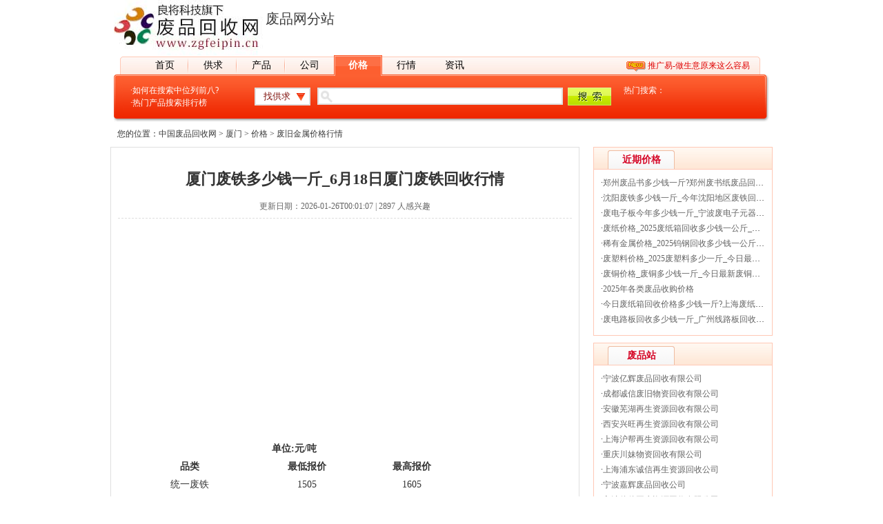

--- FILE ---
content_type: text/html; Charset=GB2312
request_url: http://www.zgfeipin.cn/expo_16719_1/
body_size: 5835
content:
<!DOCTYPE HTML>
<html>
<head>
<meta http-equiv="X-UA-Compatible" content="IE=edge,chrome=1">
<meta http-equiv="Content-Type" content="text/html; charset=gb2312">
<title>厦门废铁多少钱一斤_6月18日厦门废铁回收行情-中国废品回收网</title>
<meta name="keywords" content="厦门废铁多少钱一斤_6月18日厦门废铁回收行情,废旧金属价格行情,废品回收价格行情表">
<meta name="description" content="厦门废铁多少钱一斤_6月18日厦门废铁回收行情,单位:元/吨品类最低报价最高报价统一废铁15051605机件生铁18551955冲花铁边料19652065马达铁19252025">
<meta name="applicable-device" content="pc,mobile">
<meta http-equiv="Cache-Control" content="no-transform" /> 
<meta http-equiv="Cache-Control" content="no-siteapp" />
<link type="text/css" rel="stylesheet" href="/Skins/Default/Style.css">
<link rel="canonical" href="http://www.zgfeipin.cn/expo_16719_1/">
<script src="/js/uaredirect.js" type="text/javascript"></script>
<script>uaredirect("http://m.zgfeipin.cn/expo_16719_1/");</script>
</head>
<body>
<div id="Head">
<div class="Top">
  <div class="Top_left"><a href="/"><img src="/Skins/Default/images/logo.jpg" border=0/></a></div>
  <div class="Top_right">
  <div class="Top_right_l">
    <div class="Top_right_l_2"><a href="/Area.asp">废品网分站</a></div>
  </div>
  <div class="Top_right_r">
    <div class="Top_right_r_1"><span id=UserLog class="Top_right_r_3"></span></div>
    <div class="Top_right_r_2"><script language=JavaScript src=/Img/?A7></script></div>
  </div>
</div>
</div>
<div class="Menu">
  <div class="Menu_l"></div>
  <div class="Menu_c">
  <ul>
  <li class="Menu_link Menu_line"><a href="/">首页</a></li>
  <li class="Menu_link Menu_line"><a href="/Class/">供求</a></li>
  <li class="Menu_link Menu_line"><a href="/Product/">产品</a></li>
  <li class="Menu_link"><a href="/Company/">公司</a></li>
  <li class="Menu_hover"><a href="/expo/">价格</a></li>
  <li class="Menu_link"><a href="/feipinhuishou/">行情</a></li>
  <li class="Menu_link"><a href="/Article/">资讯</a></li>
  <li class="p4" style="float:right; width:300px; font-size:12px; padding-right:10px; text-align:right; _padding-top:9px"><img src="/Skins/Default/images/new.gif" align="absmiddle"/> <a href="/yi" target="_blank">推广易-做生意原来这么容易</a></li>
  </ul>
  </div>
  <div class="Menu_r"></div>
</div>
<div class="Search">
  <div class="Search_l"></div>
  <div class="Search_c">
    <div class="Search_c_l">
	<ul class="p12">
	<li>·<a href="/yi/jingjia.html" target="_blank">如何在搜索中位列前八?</a></li>
	<li>·<a href="/yi/tag.html" target="_blank">热门产品搜索排行榜</a></li>
	</ul>
	</div>
	<form action="/Search/Search.asp" name="searchform" method="POST" target=_blank>
	<input name="Type" type=hidden value="Class">
<input name="ChannelID" type=hidden>
	<div class="Search_c_c">
	  <div class="Search_c_c_list" id=searchtit onclick="searchsort_o()">找供求</div>
	  <div class="input_bg"><input class="input_so" type="text" name=Key /></div>
	  <div class="btn_1"><input type=image src="/Skins/Default/images/btn_1.gif" /></div>
	  <div class=SearchSort id=SearchSort style='display:none'><div onclick="searchsort(0,'Class',this)" onMouseMove="this.className='css1'" onMouseOut="this.className='css2'">找供求</div><div onclick="searchsort(0,'Product',this)" onMouseMove="this.className='css1'" onMouseOut="this.className='css2'">找产品</div><div onclick="searchsort(0,'Company',this)" onMouseMove="this.className='css1'" onMouseOut="this.className='css2'">找公司</div><div onclick="searchsort(8,'Article',this)" onMouseMove="this.className='css1'" onMouseOut="this.className='css2'">找价格</div><div onclick="searchsort(1,'Article',this)" onMouseMove="this.className='css1'" onMouseOut="this.className='css2'">找商情</div></div>
	</div>
	</form>
	<div class="Search_c_r p12">热门搜索：</div>
</div>

  <div class="Search_r"></div>
</div>
</div>
<div>
<div class="ad960">
    <div class="_957jshmxagg"></div>
    <script type="text/javascript"> 
        (window.slotbydup = window.slotbydup || []).push({
            id: "u6937290",
            container: "_957jshmxagg",
            async: true
        });
    </script>
    <!-- 多条广告如下脚本只需引入一次 -->
    <script type="text/javascript" src="//cpro.baidustatic.com/cpro/ui/cm.js" async="async" defer="defer" >
    </script></div>
<div class="ad960">
<div class=SitePath>您的位置：<a href=http://www.zgfeipin.cn target=_parent>中国废品回收网</a> > <a href=/city_74/ target=_blank>厦门</a> > <a href=/expo/>价格</a> > <a href=/expo_7_1_0/>废旧金属价格行情</a></div>
<div class="News_s">
  <div class="News_s_l">
    <div class="News_s_l_box1 border_3">
      <div class="News_s_l_1 F22">
      <h1>厦门废铁多少钱一斤_6月18日厦门废铁回收行情</h1></div>
      <div class="News_s_l_2 F06">更新日期：2026-01-26T00:01:07 | <script language='JavaScript' src='/Inc/WM.Article.asp?16719,Hit'></script> 人感兴趣</div>
      <div class="News_s_l_33">
      <div><script async src="https://pagead2.googlesyndication.com/pagead/js/adsbygoogle.js?client=ca-pub-2576580759783352"
     crossorigin="anonymous"></script>
<ins class="adsbygoogle"
     style="display:block; text-align:center;"
     data-ad-layout="in-article"
     data-ad-format="fluid"
     data-ad-client="ca-pub-2576580759783352"
     data-ad-slot="3904457850"></ins>
<script>
     (adsbygoogle = window.adsbygoogle || []).push({});
</script><TABLE>
<TBODY>
<TR style="PADDING-BOTTOM: 0px; PADDING-TOP: 0px; PADDING-LEFT: 0px; MARGIN: 0px; PADDING-RIGHT: 0px" height=24>
<TD style="PADDING-BOTTOM: 0px; TEXT-ALIGN: center; PADDING-TOP: 0px; PADDING-LEFT: 0px; MARGIN: 0px; PADDING-RIGHT: 0px" width=491 colSpan=3 24=""><STRONG style="PADDING-BOTTOM: 0px; PADDING-TOP: 0px; PADDING-LEFT: 0px; MARGIN: 0px; PADDING-RIGHT: 0px">单位:元/吨</STRONG></TD></TR>
<TR style="PADDING-BOTTOM: 0px; PADDING-TOP: 0px; PADDING-LEFT: 0px; MARGIN: 0px; PADDING-RIGHT: 0px" height=24>
<TD style="PADDING-BOTTOM: 0px; TEXT-ALIGN: center; PADDING-TOP: 0px; PADDING-LEFT: 0px; MARGIN: 0px; PADDING-RIGHT: 0px" 24=""><STRONG style="PADDING-BOTTOM: 0px; PADDING-TOP: 0px; PADDING-LEFT: 0px; MARGIN: 0px; PADDING-RIGHT: 0px">品类</STRONG></TD>
<TD style="PADDING-BOTTOM: 0px; TEXT-ALIGN: center; PADDING-TOP: 0px; PADDING-LEFT: 0px; MARGIN: 0px; PADDING-RIGHT: 0px"><STRONG style="PADDING-BOTTOM: 0px; PADDING-TOP: 0px; PADDING-LEFT: 0px; MARGIN: 0px; PADDING-RIGHT: 0px">最低报价</STRONG></TD>
<TD style="PADDING-BOTTOM: 0px; TEXT-ALIGN: center; PADDING-TOP: 0px; PADDING-LEFT: 0px; MARGIN: 0px; PADDING-RIGHT: 0px"><STRONG style="PADDING-BOTTOM: 0px; PADDING-TOP: 0px; PADDING-LEFT: 0px; MARGIN: 0px; PADDING-RIGHT: 0px">最高报价</STRONG></TD></TR>
<TR style="PADDING-BOTTOM: 0px; PADDING-TOP: 0px; PADDING-LEFT: 0px; MARGIN: 0px; PADDING-RIGHT: 0px" height=24>
<TD style="PADDING-BOTTOM: 0px; TEXT-ALIGN: center; PADDING-TOP: 0px; PADDING-LEFT: 0px; MARGIN: 0px; PADDING-RIGHT: 0px" 24="">统一<a title="废铁回收" target="_blank" href="http://www.zgfeipin.cn/Class_43_1_0/">废铁</a></TD>
<TD style="PADDING-BOTTOM: 0px; TEXT-ALIGN: center; PADDING-TOP: 0px; PADDING-LEFT: 0px; MARGIN: 0px; PADDING-RIGHT: 0px">1505</TD>
<TD style="PADDING-BOTTOM: 0px; TEXT-ALIGN: center; PADDING-TOP: 0px; PADDING-LEFT: 0px; MARGIN: 0px; PADDING-RIGHT: 0px">1605</TD></TR>
<TR style="PADDING-BOTTOM: 0px; PADDING-TOP: 0px; PADDING-LEFT: 0px; MARGIN: 0px; PADDING-RIGHT: 0px" height=24>
<TD style="PADDING-BOTTOM: 0px; TEXT-ALIGN: center; PADDING-TOP: 0px; PADDING-LEFT: 0px; MARGIN: 0px; PADDING-RIGHT: 0px" 24="">机件生铁</TD>
<TD style="PADDING-BOTTOM: 0px; TEXT-ALIGN: center; PADDING-TOP: 0px; PADDING-LEFT: 0px; MARGIN: 0px; PADDING-RIGHT: 0px">1855</TD>
<TD style="PADDING-BOTTOM: 0px; TEXT-ALIGN: center; PADDING-TOP: 0px; PADDING-LEFT: 0px; MARGIN: 0px; PADDING-RIGHT: 0px">1955</TD></TR>
<TR style="PADDING-BOTTOM: 0px; PADDING-TOP: 0px; PADDING-LEFT: 0px; MARGIN: 0px; PADDING-RIGHT: 0px" height=24>
<TD style="PADDING-BOTTOM: 0px; TEXT-ALIGN: center; PADDING-TOP: 0px; PADDING-LEFT: 0px; MARGIN: 0px; PADDING-RIGHT: 0px" 24="">冲花铁边料</TD>
<TD style="PADDING-BOTTOM: 0px; TEXT-ALIGN: center; PADDING-TOP: 0px; PADDING-LEFT: 0px; MARGIN: 0px; PADDING-RIGHT: 0px">1965</TD>
<TD style="PADDING-BOTTOM: 0px; TEXT-ALIGN: center; PADDING-TOP: 0px; PADDING-LEFT: 0px; MARGIN: 0px; PADDING-RIGHT: 0px">2065</TD></TR>
<TR style="PADDING-BOTTOM: 0px; PADDING-TOP: 0px; PADDING-LEFT: 0px; MARGIN: 0px; PADDING-RIGHT: 0px" height=24>
<TD style="PADDING-BOTTOM: 0px; TEXT-ALIGN: center; PADDING-TOP: 0px; PADDING-LEFT: 0px; MARGIN: 0px; PADDING-RIGHT: 0px" 24="">马达铁</TD>
<TD style="PADDING-BOTTOM: 0px; TEXT-ALIGN: center; PADDING-TOP: 0px; PADDING-LEFT: 0px; MARGIN: 0px; PADDING-RIGHT: 0px">1925</TD>
<TD style="PADDING-BOTTOM: 0px; TEXT-ALIGN: center; PADDING-TOP: 0px; PADDING-LEFT: 0px; MARGIN: 0px; PADDING-RIGHT: 0px">2025</TD></TR></TBODY></TABLE></div>
      <div class="Next"><p>上一篇:<a href=/expo_16695_1/ target=_blank>6月7日四川成都废铁回收价格表</a></p><p>下一篇:<a href=/expo_16720_1/ target=_blank>广州废铜多少钱一斤_6月18日广州废铜回收行情</a></p></div>
      <div style="text-align:right; padding-top:15px">【<a href=/expo/Print.asp?ID=16719 target='_blank'>打印此文</a>】【<a href="/Member/User_CollectionSave.asp?Type=1&ID=16719" target="_blank">加入收藏</a>】【字体：<A href="javascript:fontZoomB();">大</A> <A href="javascript:fontZoomA();">小</A>】</div>
    </div>
      <div class="divline"></div>
      <div class="tit_3">
	    <div class="tit_3_1"></div><div class="tit_3_2">买卖废品</div><div class="tit_3_3"></div>
       </div>
      <div class="border_4" style="padding:10px"><div class="Class_box "><ul class="p5"><li><font class="F13">[采购]</font> <a href="/Class_5474_1/" target="_blank">余姚长期大量回收废旧紫铜</a></li><li><font class="F13">[采购]</font> <a href="/Class_5473_1/" target="_blank">专业废铜价格动态_专业废铜回收厂家正规渠道_宁波亿辉废品回收公司</a></li><li><font class="F13">[供应]</font> <a href="/Class_5472_1/" target="_blank">嘉兴废铁价格_嘉兴废铁回收多少钱一吨_嘉兴废铁回收有限公司高价收购各类废旧金属</a></li><li><font class="F13">[供应]</font> <a href="/Class_5471_1/" target="_blank">宁波废铜回收_宁波废铜回收厂家_宁波紫铜黄铜回收多少钱一斤</a></li><li><font class="F13">[采购]</font> <a href="/Class_5470_1/" target="_blank">废电路板回收_废电子线路板回收_宁波亿辉报废PCB电路电子回收公司</a></li><li><font class="F13">[供应]</font> <a href="/Class_5469_1/" target="_blank">成都废塑料回收多少一斤_成都大型废塑料回收厂家</a></li><li><font class="F13">[供应]</font> <a href="/Class_5468_1/" target="_blank">本地废品回收站电话-宁波附近废品回收点 | 专业回收各类废旧物资</a></li><li><font class="F13">[采购]</font> <a href="/Class_5467_1/" target="_blank">废旧复印机卖多少钱一台?广州办公设备回收价格</a></li><li><font class="F13">[采购]</font> <a href="/Class_5466_1/" target="_blank">废电路板回收_二手卡板回收_宁波亿辉二手电子设备回收公司</a></li><li><font class="F13">[采购]</font> <a href="/Class_5465_1/" target="_blank">杭州旧设备交易回收市场在哪里_杭州废品回收价格表</a></li><li><font class="F13">[供应]</font> <a href="/Class_5464_1/" target="_blank">宁波嘉辉废品回收公司_高价回收废铜废铁废旧金属</a></li><li><font class="F13">[采购]</font> <a href="/Class_5463_1/" target="_blank">宁波废铜回收_高价废旧金属回收-宁波老李废旧物资回收公司</a></li><li><font class="F13">[供应]</font> <a href="/Class_5462_1/" target="_blank">成都最大的废品站在什么镇?成都废品站在哪里</a></li><li><font class="F13">[采购]</font> <a href="/Class_5461_1/" target="_blank">成都废品回收总站在哪个位置?成都双流废品收购</a></li><li><font class="F13">[采购]</font> <a href="/Class_5460_1/" target="_blank">宁波废品回收市场在哪里?宁波收废品联系电话</a></li><li><font class="F13">[采购]</font> <a href="/Class_5329_1/" target="_blank">宁波废品回收-宁波废旧设备回收-宁波废旧物资回收公司</a></li><li><font class="F13">[采购]</font> <a href="/Class_5459_1/" target="_blank">常州哪里回收铜_废旧金属回收_常州废品回收公司</a></li><li><font class="F13">[代理]</font> <a href="/Class_5458_1/" target="_blank">珠海二手旧货交易市场在哪里_珠海二手旧货交易中心大全</a></li><li><font class="F13">[代理]</font> <a href="/Class_5457_1/" target="_blank">宁波废品回收市场在哪里_宁波废铜废铝废铁回收有限公司</a></li><li><font class="F13">[采购]</font> <a href="/Class_5456_1/" target="_blank">上海大型收废铁收购站地址_上海废品回收公司</a></li><li><font class="F13">[其它]</font> <a href="/Class_5455_1/" target="_blank">嘉兴海盐废品收购站在哪里_海盐西塘桥垃圾处理厂</a></li><li><font class="F13">[其它]</font> <a href="/Class_5454_1/" target="_blank">广州回收电子垃圾的地方在哪里|广州废旧电子产品回收公司</a></li><li><font class="F13">[其它]</font> <a href="/Class_5453_1/" target="_blank">唐山市废品站在什么地方?唐山废品回收公司联系方式</a></li><li><font class="F13">[代理]</font> <a href="/Class_5452_1/" target="_blank">苏州废品回收市场在哪_苏州废品回收咨询电话</a></li> </ul></div></div>
   </div></div>
    
  <div class="News_s_r" style="width:260px;">
  <div class="border_1 Products_right_1_2" style="width:258px; height:auto;">
      <div class="tit_1 border_1" style="border:none; border-bottom:#ffc8b5 1px solid;"><div class="tit_1_1 F05">近期价格</div></div>
      <div class="box_10 border_2" style="border:none; width:auto;"><ul class="p7"><li>·<a href="/expo_17624_1/" title="郑州废品书多少钱一斤?郑州废书纸废品回收价格表">郑州废品书多少钱一斤?郑州废书纸废品回收价格表</a></li><li>·<a href="/expo_17620_1/" title="沈阳废铁多少钱一斤_今年沈阳地区废铁回收价格行情">沈阳废铁多少钱一斤_今年沈阳地区废铁回收价格行情</a></li><li>·<a href="/expo_17611_1/" title="废电子板今年多少钱一斤_宁波废电子元器件回收价格">废电子板今年多少钱一斤_宁波废电子元器件回收价格</a></li><li>·<a href="/expo_17608_1/" title="废纸价格_2025废纸箱回收多少钱一公斤_今日最新废纸箱纸被纸盒回收价格行情">废纸价格_2025废纸箱回收多少钱一公斤_今日最新废纸箱纸被纸盒回收价格行情</a></li><li>·<a href="/expo_17607_1/" title="稀有金属价格_2025钨钢回收多少钱一公斤_今日最新贵金属钨钢回收价格行情">稀有金属价格_2025钨钢回收多少钱一公斤_今日最新贵金属钨钢回收价格行情</a></li><li>·<a href="/expo_17606_1/" title="废塑料价格_2025废塑料多少一斤_今日最新废塑料回收价格行情">废塑料价格_2025废塑料多少一斤_今日最新废塑料回收价格行情</a></li><li>·<a href="/expo_17605_1/" title="废铜价格_废铜多少钱一斤_今日最新废铜回收价格行情">废铜价格_废铜多少钱一斤_今日最新废铜回收价格行情</a></li><li>·<a href="/expo_17604_1/" title="2025年各类废品收购价格">2025年各类废品收购价格</a></li><li>·<a href="/expo_17602_1/" title="今日废纸箱回收价格多少钱一斤?上海废纸回收厂家">今日废纸箱回收价格多少钱一斤?上海废纸回收厂家</a></li><li>·<a href="/expo_17601_1/" title="废电路板回收多少钱一斤_广州线路板回收价格">废电路板回收多少钱一斤_广州线路板回收价格</a></li></ul></div>
   </div>
    <div class="divline"></div>
    <div class="border_1 Products_right_1_2" style="width:258px; height:auto;">
      <div class="tit_1 border_1" style="border:none; border-bottom:#ffc8b5 1px solid;"><div class="tit_1_1 F05">废品站</div></div>
      <div class="box_10 border_2" style="border:none; width:auto;"><ul class="p7"><li>·<a href="http://1137.zgfeipin.cn" target="_blank">宁波亿辉废品回收有限公司</a></li><li>·<a href="http://1136.zgfeipin.cn" target="_blank">成都诚信废旧物资回收有限公司</a></li><li>·<a href="http://1135.zgfeipin.cn" target="_blank">安徽芜湖再生资源回收有限公司</a></li><li>·<a href="http://1134.zgfeipin.cn" target="_blank">西安兴旺再生资源回收有限公司</a></li><li>·<a href="http://1133.zgfeipin.cn" target="_blank">上海沪帮再生资源回收有限公司</a></li><li>·<a href="http://1132.zgfeipin.cn" target="_blank">重庆川妹物资回收有限公司</a></li><li>·<a href="http://1131.zgfeipin.cn" target="_blank">上海浦东诚信再生资源回收公司</a></li><li>·<a href="http://1130.zgfeipin.cn" target="_blank">宁波嘉辉废品回收公司</a></li><li>·<a href="http://1129.zgfeipin.cn" target="_blank">宁波佳佳再生资源回收有限公司</a></li><li>·<a href="http://1128.zgfeipin.cn" target="_blank">宁波浙皖再生资源回收有限公司</a></li></ul></div>
    </div>
    <div class="divline"></div>
  </div>

</div>
</div>
<div class="divline"></div>
<div class="Bottom">
<a href=/About/AboutUs.Html target=_blank>关于我们</a> |
<a href=/About/Contact.Html target=_blank>联系方式</a> |
<a href=/About/Ads.Html target=_blank>商务合作</a> |
<a href=/About/map.Html target=_blank>网站地图</a> |
<a href=/About/Item.Html target=_blank>免责声明</a> |
<a href=/company.html target=_blank>废品行业企业名录</a> |
<br>Powered By <a title="废品网，中国中国废品回收网" href="http://www.zgfeipin.cn">中国废品回收网</a> <a target="_blank" title="废品回收价格" href="http://www.zgfeipin.cn/expo/">废品回收价格行情</a> <a target="_blank" title="废品回收公司|废品回收站" href="http://www.zgfeipin.cn/Company/">废品站</a><br><a href="http://www.zgfeipin.cn" target="_blank"><font color="#ae1100">www.zgfeipin.cn</font></a> <a target="_blank" href="http://www.zgfeipin.cn/sitemap.xml" title="sitemap">百度XML</a> <a target="_blank" href="https://beian.miit.gov.cn">蜀ICP备19024808号-6</a>
</div>
<script>
var _hmt = _hmt || [];
(function() {
  var hm = document.createElement("script");
  hm.src = "https://hm.baidu.com/hm.js?b6c58255acc0c1e1933118e3ad2964dd";
  var s = document.getElementsByTagName("script")[0]; 
  s.parentNode.insertBefore(hm, s);
})();
</script>
<Script language="JavaScript" Src="/Inc/Site.Js"></Script>
<Script language="JavaScript" Src="/Inc/Menu.Js"></Script>
<Script language="JavaScript" Src="/Inc/copy.js"></Script>
</body>
</html>

--- FILE ---
content_type: text/html; Charset=GB2312
request_url: http://www.zgfeipin.cn/Inc/WM.Article.asp?16719,Hit
body_size: 347
content:
document.write("2897");

--- FILE ---
content_type: text/html; charset=utf-8
request_url: https://www.google.com/recaptcha/api2/aframe
body_size: 265
content:
<!DOCTYPE HTML><html><head><meta http-equiv="content-type" content="text/html; charset=UTF-8"></head><body><script nonce="yFdYwpwaoMamrmLeXBedxw">/** Anti-fraud and anti-abuse applications only. See google.com/recaptcha */ try{var clients={'sodar':'https://pagead2.googlesyndication.com/pagead/sodar?'};window.addEventListener("message",function(a){try{if(a.source===window.parent){var b=JSON.parse(a.data);var c=clients[b['id']];if(c){var d=document.createElement('img');d.src=c+b['params']+'&rc='+(localStorage.getItem("rc::a")?sessionStorage.getItem("rc::b"):"");window.document.body.appendChild(d);sessionStorage.setItem("rc::e",parseInt(sessionStorage.getItem("rc::e")||0)+1);localStorage.setItem("rc::h",'1769383151869');}}}catch(b){}});window.parent.postMessage("_grecaptcha_ready", "*");}catch(b){}</script></body></html>

--- FILE ---
content_type: text/css
request_url: http://www.zgfeipin.cn/Skins/Default/Style.css
body_size: 14438
content:
/*带 系统预设 的项目请不要删除*/
Body,td,div,span,li{FONT-SIZE: 9pt;line-height:150%;word-break:break-all;word-wrap:break-word;color:#333333;margin:0;padding:0}
TEXTAREA{overflow:auto;background-image:url(images/TEXTAREAbg.gif);background-repeat:no-repeat;background-position:bottom right;}
form{margin:0;padding:0}
ul,dl,dt,dd{Margin:0px;Padding:0px;list-style:none}

.ad960{width:960px;margin:0 auto;}
.ad728{margin:0 auto; width:728px}
.ad160{margin:0 auto; width:160px;}
.ad250{width:250px;margin:0 auto;}
.ad580{width:580px;margin:0 auto;}
.ad300250{width:300px; height:250px;float:left;}


.Table{word-break:break-all;background-color:#FFFFFF;margin:auto}
.more{float:right;font-size:12px;font-weight:normal;padding:0 10px 0 0}
.CityFont{color:#d50525}/*城市名称文字*/
.Remark{color:#999999}/*注释文字*/
.ads{clear:both;padding:10px 0}/*广告*/
.ads1{clear:both;}/*广告*/
.spanclass {visibility: hidden;position:absolute;width: 10px;height:1px;left: 1px; top: 1px;} /*延迟显示内容样式*/
.SitePath{clear:both;padding:8px 10px 10px 10px;width:930px}/*当前位置*/
.divline{clear:both;overflow:hidden;height:10px;width:100%}/*分隔空间*/
#imgPlaceholder{width:0px;height:1px}/*图片占位符*/
#clearboth{clear:both; visibility:hidden}/*系统预设*/

A:link{COLOR: #3c3c3c; TEXT-DECORATION: none}
A:visited{COLOR: #3c3c3c; TEXT-DECORATION: none}
A:hover{COLOR: #3c3c3c; TEXT-DECORATION: underline}
A:active{TEXT-DECORATION: none}

.p1 A:link	{COLOR: #eb2323; TEXT-DECORATION: None}
.p1 A:visited{COLOR: #eb2323; TEXT-DECORATION: None}
.p1 A:hover	{COLOR: #eb2323; TEXT-DECORATION: underline}
.p1 A:active	{TEXT-DECORATION: none}

.p2 A:link	{COLOR: #3c3c3c; TEXT-DECORATION: None}
.p2 A:visited{COLOR: #3c3c3c; TEXT-DECORATION: None}
.p2 A:hover	{COLOR: #3c3c3c; TEXT-DECORATION: underline}
.p2 A:active	{TEXT-DECORATION: none}

.p3 A:link	{COLOR: #81140f; TEXT-DECORATION: None}
.p3 A:visited{COLOR: #81140f; TEXT-DECORATION: None}
.p3 A:hover	{COLOR: #81140f; TEXT-DECORATION: underline}
.p3 A:active	{TEXT-DECORATION: none}

.p4 A:link	{COLOR: #df0000; TEXT-DECORATION: None}
.p4 A:visited{COLOR: #df0000; TEXT-DECORATION: None}
.p4 A:hover	{COLOR: #df0000; TEXT-DECORATION: underline}
.p4 A:active	{TEXT-DECORATION: none}

.p5 A:link	{COLOR: #3c3c3c; TEXT-DECORATION: None}
.p5 A:visited{COLOR: #3c3c3c; TEXT-DECORATION: None}
.p5 A:hover	{COLOR: #df0000; TEXT-DECORATION: None}
.p5 A:active	{TEXT-DECORATION: none}

.p6 A:link	{COLOR: #3c3c3c; TEXT-DECORATION: None}
.p6 A:visited{COLOR: #3c3c3c; TEXT-DECORATION: None}
.p6 A:hover	{COLOR: #df0000; TEXT-DECORATION: underline}
.p6 A:active	{TEXT-DECORATION: none}

.p7 A:link	{COLOR: #656565; TEXT-DECORATION: None}
.p7 A:visited{COLOR: #656565; TEXT-DECORATION: None}
.p7 A:hover	{COLOR: #df0000; TEXT-DECORATION: underline}
.p7 A:active	{TEXT-DECORATION: none}

.p8 A:link	{COLOR: #01317b; TEXT-DECORATION: None}
.p8 A:visited{COLOR: #01317b; TEXT-DECORATION: None}
.p8 A:hover	{COLOR: #df0000; TEXT-DECORATION: underline}
.p8 A:active	{TEXT-DECORATION: none}

.p9 A:link	{COLOR: #003366; TEXT-DECORATION: None}
.p9 A:visited{COLOR: #003366; TEXT-DECORATION: None}
.p9 A:hover	{COLOR: #ff0000; TEXT-DECORATION: None}
.p9 A:active	{TEXT-DECORATION: none}

.p10{ font-weight:bold; font-size:14px}
A.p10:link	{COLOR: #c82b00; TEXT-DECORATION: None}
A.p10:visited{COLOR: #c82b00; TEXT-DECORATION: None}
A.p10:hover	{COLOR: #003274; TEXT-DECORATION: None}
A.p10:active	{TEXT-DECORATION: none}

A.p11:link	{COLOR: #474747; TEXT-DECORATION: None}
A.p11:visited{COLOR: #474747; TEXT-DECORATION: None}
A.p11:hover	{COLOR: #c82b00; TEXT-DECORATION: None}
A.p11:active	{TEXT-DECORATION: none}

.p12 A:link	{COLOR: #FFF; TEXT-DECORATION: None}
.p12 A:visited{COLOR: #FFF; TEXT-DECORATION: None}
.p12 A:hover	{COLOR: #FFF; TEXT-DECORATION: underline}
.p12 A:active	{TEXT-DECORATION: none}

.p13{ color:#5a5a5a}
.p13 A:link	{COLOR: #5a5a5a; TEXT-DECORATION: None}
.p13 A:visited{COLOR: #5a5a5a; TEXT-DECORATION: None}
.p13 A:hover	{COLOR: #df0000; TEXT-DECORATION: underline}
.p13 A:active	{TEXT-DECORATION: none}
/*字体颜色*/
.F01{color:#FFFFFF}
.F02{color:#999999}
.F03{color:#FF0000}
.F04{color:#FF6600}
.F05{color:#d50525}
.F06{color:#666666}
.F07{color:#535353}
.F08{color:#ff3200}
.F09{color:#c82b00}
.F10{color:#333333}
.F11{color:#0099cc}
.F12{color:#df0000}
.F13{color:#ff5500}
/*字体大小*/
.F14{font-size:14px}
.F16{font-size:16px}
.F18{font-size:18px}
.F22{font-size:22px}
.F28{font-size:28px}
/*标题字体*/
.F001{font-weight:bold;font-size:14px;color:#FF6600}
.F002{font-weight:bold;font-size:14px}
.F003{font-weight:bold;color:#FF6600}
.F004{font-weight:bold;}

A.red  	{COLOR: #ff0000; TEXT-DECORATION: none}
A.red:link	{COLOR: #ff0000; TEXT-DECORATION: none}
A.red:visited{COLOR: #ff0000; TEXT-DECORATION: none}
A.red:hover	{COLOR: #FFFFFF; TEXT-DECORATION: None;background:#ff0000;padding:0px 0px 0px 0px}
A.red:active	{TEXT-DECORATION: none}

A.white  	{COLOR: #FFFFFF; TEXT-DECORATION: none}
A.white:link	{COLOR: #FFFFFF; TEXT-DECORATION: none}
A.white:visited{COLOR: #FFFFFF; TEXT-DECORATION: none}
A.white:hover	{COLOR: yellow; TEXT-DECORATION: underline}
A.white:active	{TEXT-DECORATION: none}

A.black  	{COLOR: #333333; TEXT-DECORATION: none}
A.black:link	{COLOR: #333333; TEXT-DECORATION: none}
A.black:visited{COLOR: #333333; TEXT-DECORATION: none}
A.black:hover	{COLOR: #FF0000; TEXT-DECORATION: underline}
A.black:active	{TEXT-DECORATION: none}

A.tit 	{COLOR: #CC0000; TEXT-DECORATION: None;FONT-SIZE: 14px;}
A.tit:link	{COLOR: #CC0000; TEXT-DECORATION: None;FONT-SIZE: 14px;}
A.tit:visited{COLOR: #CC0000; TEXT-DECORATION: None;FONT-SIZE: 14px;}
A.tit:hover	{COLOR: #FF0000; TEXT-DECORATION: underline;FONT-SIZE: 14px;}
A.tit:active	{TEXT-DECORATION: none;FONT-SIZE: 14px;}

/*下拉菜单样式*/
.menuskin {padding:3px 10px 2px 8px;line-height: 170%;border-right : 2px solid #CCCCCC;border-bottom : 2px solid #CCCCCC; visibility : hidden; font-size : 12px;position : absolute;background-color : #F6F6F6; background-repeat : repeat-y;}
.menuskin a {COLOR: #333333; TEXT-DECORATION: None}
.menuskin a:link	{COLOR: #333333; TEXT-DECORATION: None}
.menuskin a:visited{COLOR: #333333; TEXT-DECORATION: None}
.menuskin a:hover	{COLOR: #333333; TEXT-DECORATION: None}
.menuskin a:active	{TEXT-DECORATION: none}

/*网站页尾*/
.Bottom{border-top:1px #CCCCCC solid;color:#333333;padding:15px 0; width:950px; margin:0 auto}
.beian{float:right;text-align:right}

/*简版搜索#################################################################*/
.So_box{ width:600px; margin:0 auto; padding-top:160px}
.So_logo{ margin-
:15px; height:65px}
.So_logo_l{ width:285px; float:left; height:65px; text-align:right; padding-right:15px}
.So_logo_r{ width:284px; float:right; height:65px; padding-left:15px; border-left:1px #CCCCCC solid; line-height:30px}
.socon{ width:600px; height:113px}
.sotit{ margin:0 auto; height:25px; padding-left:170px}
.sobox{ width:600px; height:88px}
.sobox_1{ width:5px; float:left; background-image:url(sobox_1.gif); height:88px}
.sobox_2{ width:540px; float:left; background-image:url(sobox_2.gif); background-repeat:repeat-x; height:88px; padding-left:50px}
.sobox_3{ width:5px; float:left; background-image:url(sobox_3.gif); height:88px}
.so_sub_1{ width:62px; height:25px; float:left; background-image:url(so_sub_1.gif); margin-right:1px; line-height:25px; text-align:center; color:#80370b; cursor:pointer !important;cursor:hand;}
.so_sub_2{ width:62px; height:25px; float:left; background-image:url(so_sub_2.gif); margin-right:1px; line-height:25px; text-align:center; color:#FFFFFF; cursor:pointer !important;cursor:hand}
.sobox_2_1{ margin-top:15px; width:540px}
.sobox_2_2{ margin-top:10px; color:#80370b; width:540px}
.sobox_2_3{ margin-top:30px; width:540px}
.so_input{ width:416px; height:19px; border:1px #cc625e solid; font-size:14px; color:#999999; padding-top:6px; padding-left:6px}
.so_input2{ width:416px; height:19px; border:1px #cc625e solid; font-size:14px; color:#333333; padding-top:6px; padding-left:6px}

.so_list{ margin-top:30px; width:550px; overflow:auto; margin-left:auto; margin-right:auto}
.so_list ul li{ margin-bottom:5px; width:550px; overflow:auto}
.so_list_l{ float:left; width:100px}
.so_list_r{ width:450px; float:right}

.so_bottom{ margin-top:50px; width:600px; overflow:auto; margin-left:auto; margin-right:auto; margin-bottom:20px}
.so_bottom ul li{ text-align:center}

/*简版搜索结果页#################################################################*/
.so_top{ height:70px; width:950px; margin-left:auto; margin-right:auto}
.so_top_l{ width:170px; float:left; height:70px}
.so_top_r{ width:750px; float:right; padding-top:15px}
.so_top_bg{ width:100%; height:33px; background-image:url(so_top_bg.gif); background-repeat:repeat-x}
.so_top_bg_950{ width:950px; margin:0 auto}
.so_line_l{ background-image:url(so_line.gif); background-position:left; background-repeat:no-repeat;}
.so_line_r{ background-image:url(so_line.gif); background-position:right; background-repeat:no-repeat;}
.so_top_bg_950 ul{ float:left}
.so_top_bg_950 ul li{ line-height:33px; float:left; height:33px; overflow:hidden; width:80px; text-align:center}
.so_top_bg_950 ul a{ cursor:pointer !important;cursor:hand; text-decoration:none; height:33px; display:block}
.so_top_bg_950 ul li a:hover{ background-image:url(so_top_bg2.gif); background-repeat:repeat-x; color:#FFFFFF; text-decoration:none; height:33px; width:80px;}





.so_hover{ background-image:url(so_top_bg2.gif); background-repeat:repeat-x; color:#FFFFFF; text-decoration:none; }
.so_hover a:link{ color:#FFFFFF}
.so_hover a:visited{ color:#FFFFFF}


.Slist{ width:950px; margin:20px auto}
.Slist_l{ width:650px; float:left; min-height:300px}
*html .Slist_l{ height:300px}
.Slist_time{ color:#008000; font-family:Arial, Helvetica, sans-serif; font-size:13px; margin-bottom:15px}
.sMtit{ float:right; text-align:right; line-height:33px; height:33px}

/*友情连接*/
.L1{width:100%;float:left;border:1px #cccccc solid;text-align:center}
.L1 ul{text-align:center}
.L1 li{overflow:hidden;width:60px;float:left;text-align:center;padding:3px 1px 3px 0}

/*会员#################################################################*/
.Input{border:1px #666666 solid}
.input2{ border:1px #CCCCCC solid; height:20px; line-height:20px}

/*会员空间*/
.Space_top_bg{ width:100%; height:92px; background-image:url(Space_top_bg.gif); background-repeat:repeat-x}
.Space_top{ width:950px; margin:0 auto; height:92px}
.Space_top_l{ float:left; padding:8px 0 0 20px; width:510px}
.Space_top_r{ width:360px; float:right; padding-top:35px; text-align:right}
.Space_user{ margin-top:20px}
.Space_user_l{ width:270px; float:left; border-right:1px #CCCCCC solid; min-height:400px}
*html .Space_user_l{ height:400px}
.Space_user_l ul li{ text-align:center}
.Space_user_r{ width:640px; float:right; padding:20px 0}
.Space_L_Face{ padding:2px; border:1px #CCCCCC solid}
.UserLog{ float:right}
.UserFace{ background-image:url(facebg.gif); width:100px; height:100px; background-repeat:no-repeat; padding:11px; margin-left:75px}
*html .UserFace{ margin-left:0}
*+html .UserFace{ margin-left:0}





/*公告#################################################################*/
.Ann01{width:40px;font-weight:bold;float:left;background-color:#fefaec;text-align:center;padding:5px;BORDER-right: #efd7a5 1px solid;}
.Ann02{width:640px;font-weight:bold;float:left;background-color:#fefaec;text-align:center;padding:5px;BORDER-right: #efd7a5 1px solid;}
.Ann03{width:100px;font-weight:bold;float:left;background-color:#fefaec;text-align:center;padding:5px;BORDER-right: #efd7a5 1px solid;}
.Ann04{width:auto;font-weight:bold;background-color:#fefaec;text-align:center;padding:5px}
.Ann05{width:40px;float:left;background-color:#fefaec;text-align:center;padding:5px;BORDER-right: #efd7a5 1px solid;BORDER-top: #efd7a5 1px solid;}
.Ann06{width:640px;float:left;background-color:#fefaec;padding:5px;BORDER-right: #efd7a5 1px solid;BORDER-top: #efd7a5 1px solid;}
.Ann07{width:100px;float:left;background-color:#fefaec;text-align:center;padding:5px;BORDER-right: #efd7a5 1px solid;BORDER-top: #efd7a5 1px solid;}
.Ann08{width:auto;background-color:#fefaec;text-align:center;padding:5px;BORDER-top: #efd7a5 1px solid}









/*单页#################################################################*/
.SinLeft{float:right;width:180px;}
  .SinLeft li{TEXT-DECORATION: none;font-weight:bold;FONT-SIZE:14px;text-align:center;margin:0 0 10px 0}
  .SinLink{background:url(guanyu_11.gif) center no-repeat;width:180px;height:30px; line-height:30px;}
  .SinLink1{background:url(guanyu_09.gif) center no-repeat;width:180px;height:30px; line-height:30px}
    .SinLink2{background:url(guanyu_05.gif) center no-repeat;width:180px;height:30px; line-height:30px}
    .SinLink1 a{color:#FFFFFF}
	.SinLeft li .SinLink1 a{ color:#FFFFFF;}
    .SinLink1 a:link {color:#444444}
    .SinLink1 a:visited{color:#444444}
    .SinLink1 a:hover {color:#444444}

.SinRight{width:720px;float:left;color:#444444;min-height:400px;FONT-SIZE:14px;}
.abouts{ float:left; width:730px; padding:0px 10px; height:39px; background:url(yyy.gif) no-repeat; line-height:36px; font-size:18px; font-family:"幼圆"; font-weight:bold; color:#D52214;}
.abouts span{ color:#828282; font-size:18px;}
.right_zuo{width:700px;float:left;padding:20px 10px;color:#444444;min-height:400px;FONT-SIZE:14px; }

/*留言#################################################################*/
.GList{}
.GListTit{border-top:1px #efd7a5 solid;border-left:1px #efd7a5 solid;border-right:1px #efd7a5 solid;background-color:#fff9e6;padding:5px}
.GListCon{border-bottom:1px #efd7a5 solid;border-left:1px #efd7a5 solid;border-right:1px #efd7a5 solid;padding:10px}
.GuestReText{color:#FF0000;font-weight:bold}
.GuestRe{BORDER: #fdd329 1px dashed; TABLE-LAYOUT: fixed;padding:5px;background-color:#fff9e6}

/*分类广告#################################################################*/
.c_pic li{float:left;width:133px;text-align:center}
.c_pic_table{border:1px #D7D7D7 solid;width:114px;height:79px}
.c_i_left{float:left;border:1px #cccccc solid;padding:10px;width:678px}
.c_c_left{float:left;width:700px}
  .c_c_left_1{padding:5px 10px;FONT-SIZE:14px;background:#FDD144}
    .c_c_left_1 a{color:#333333}
    .c_c_left_1 a:link	{color:#333333}
    .c_c_left_1 a:visited{color:#333333}
    .c_c_left_1 a:hover	{color:#333333}
  .c_c_left_search{padding:5px;background:#FFE4BD}
  .c_c_left_2{padding:10px 0;border:1px #EFEFEF solid}
  .c_c_left_3{background:#FFE4BD;border-bottom:3px #FF9900 solid;padding:5px 10px}
     .c_c_left_3 a{FONT-SIZE:14px}
  .c_c_left_3_1{border-bottom:3px #FF9900 solid;}
  .c_c_left_4{background:url(c_list_order_bg.gif);border-bottom:1px #DDC6A6 solid;padding:3px 0 0 10px;height:22px}
  .c_c_left_5{border:1px #EFEFEF solid;}

  .c_c_list{border-bottom:1px #EFEFEF dashed;padding:5px;}
  .c_c_list_pic{float:left;border:1px #CCCCCC solid;width:80px;height:80px;margin:0 10px 0 0;}
  .c_c_list_tit{float:right;width:595px}
  .c_c_list_con{color:#999999;float:left}
  .c_c_list_time{float:right;}

.c_c_right{float:right;width:270px;}
  .c_c_rss{padding:10px;text-align:center;width:250px}
  .c_right_2_top{font-weight:bold;padding:5px 0 0 15px;font-size:14px}
  .c_right_2{background:url(right_2_con.gif);padding:5px 5px 3px 5px}
  .c_right_2_bottom{background:url(right_2_bottom.gif);height:4px;overflow:hidden;}

.c_s_right_1{text-align:center;padding:5px;border:1px #D7D7D7 solid}

.cSortTDBig {width:600px;padding:20px 0 5px 0}
.cSortTD{width:580px;padding:3px 0 3px 20px}
A.cSortLink 	{COLOR: #333333}
A.cSortLink:link	{COLOR: #333333}
A.cSortLink:visited{COLOR: #333333}
A.cSortLink:hover	{COLOR: #333333}
.cSortLink	{TEXT-DECORATION: none;font-weight:bold;FONT-SIZE:14px;}

.ClassADListDiv{border-top:1px #CCCCCC dashed}
.ClassAdList ul{margin:auto}
.ClassAdList li{width:630px}

.ClassSmallSort{width:900px;margin:auto}
.ClassAlt{float:left;color:#333333;padding:3px 20px 0 0;height:30px}
.ClassSortBig{font-weight:bold;FONT-SIZE:14px;height:30px;padding:0 20px 0 0}
.ClassSortSmall{height:25px;padding:0 20px 0 0}
A.ClassBigLink 	{COLOR: #333333}
A.ClassBigLink:link	{COLOR: #333333}
A.ClassBigLink:visited{COLOR: #333333}
A.ClassBigLink:hover	{COLOR: #FF0000}
.ClassBigLink	{TEXT-DECORATION: none}
.CountyTD{width:auto;float:left;;padding:3px 10px 0 0}

.c_s_tit{padding:15px 0}
.c_s_left_1{color:#999999;padding:0 0 5px 0;border-bottom:1px #666666 solid}
.c_s_con{padding:10px 0 0 0;font-size:14px;line-height:180%;color:#333333;min-height:250px;}
.c_s_conact{border:1px #FD9A00 dashed;padding:5px 20px;background:#FDEFE0}
.c_s_left_2{color:#FF0000;padding:10px 0 10px 0}


.ClOther{width:280px}
.ClOther li{width:280px}

.cClassBig { padding:0 0 0 5px}
.cClass{ padding:6px 0 6px 5px }
*html .cClass{ padding:5px 0 5px 5px }
*+html .cClass{ padding:5px 0 5px 5px }


cClassBig { padding:6px 0 0 5px}
cClass{ padding:2px 0 2px 5px}

/*文章#################################################################*/
.a_Menu{padding:5px;background-color:#FDF5D6;font-size:14px}
.a_left{float:left;width:700px}
.a_right{float:right;width:270px}
.a_s_left{float:left;width:678px;border:1px #D7D7D7 solid;padding:10px}
  .a_s_left_1{text-align:center;min-height:100px}
  .a_s_left_2_pic{padding:20px 20px 0 20px;font-size:14px;line-height:180%;color:#333333;min-height:200px;text-align:center} /*组图*/
  .a_s_left_2_text{padding:0 20px 20px 20px;font-size:14px;line-height:180%;color:#333333}
  .a_s_left_2{padding:20px;font-size:14px;line-height:180%;color:#333333;min-height:300px}
  .a_s_left_3{text-align:right}
  .a_s_left_4{text-align:center;width:250px;margin:auto}
    .a_s_icon{float:left;width:62px;height:62px;background:url(a_i_hit.gif);margin:0 25px}
    .a_s_icon_1{padding:5px 4px;}
    .a_s_icon_1 span{FONT-FAMILY: "Arial Black";color:#FFFFFF;font-size:18px;}
    .a_s_icon_2{padding:5px 4px;}

.a_List{border-top:1px #CCCCCC dashed}
.a_ListTit{padding:5px;width:400;}
.a_ListCon{color:#999999;}
.a_ListPic{border:1px #CCCCCC Solid;width:80px;height:80px;float:left;margin:10px 10px 10px 0;padding:auto}
.a_icon{float:left;width:58px;height:62px;padding:0 4px 0 0;background:url(a_i_hit.gif);margin:10px 10px 10px 0;}
.a_icon_1{padding:4px;text-align:right;FONT-FAMILY: "Arial Black";color:#FFFFFF;font-size:18px;}
.a_icon_2{padding:4px;text-align:right;}

.a_right_1_top{background:url(right_1_top.gif);height:2px;overflow:hidden;}
.a_right_1{background:url(right_1_cen.gif);padding:5px}
  .a_right_1_1{width:100%;border-bottom:1px Solid #FBDABA;font-weight:bold;font-size:14px}
  .a_right_1_2{padding:5px 20px}
  .a_right_1_3{text-align:center}
.a_right_1_bottom{background:url(right_1_bottom.gif);height:2px;overflow:hidden;}
.a_right_2_top{background:url(right_2_top.gif);font-weight:bold;padding:5px 0 0 15px;font-size:14px}
.a_right_2{background:url(right_2_con.gif);padding:5px 5px 3px 5px}
.a_right_2_bottom{background:url(right_2_bottom.gif);height:4px;overflow:hidden;}
.a_c_left_3{background:url(c_list_order_bg.gif);border-bottom:1px #DDC6A6 solid;padding:3px 0 0 10px;height:22px}

.InArticle_Page{padding:10px 0 10px 0}/*分页DIV，系统预设*/

/*黄页#################################################################*/
.y_left{float:left;width:700px}
  .y_i_left_1_1{color:#FF6600;float:left;text-align:center;font-weight:bold;font-size:14px;width:100px;margin:20px 0 0 0;padding:5px 0 0 0;border-left:1px #FD9A00 solid;border-right:1px #FD9A00 solid;border-top:1px #FD9A00 solid}
  .y_i_left_1_2{background:#EFEFEF;float:left;text-align:center;width:100px;margin:20px 0 0 0;padding:4px 0 2px 0;border-bottom:1px #FD9A00 solid;border-right:1px #cccccc solid;border-left:1px #cccccc solid;border-top:1px #cccccc solid}
  .y_i_left_1_3{float:left;width:491px;border-bottom:1px #FD9A00 solid;margin:20px 0 0 0;padding:3px 0 0 0;}
  .y_i_left_1_4{float:left;width:5px;border-bottom:1px #FD9A00 solid;margin:20px 0 0 0;padding:7px 0 0 0;}
  .y_i_left_2{width:678px;padding:10px;border-left:1px #FD9A00 solid;border-right:1px #FD9A00 solid;border-bottom:1px #FD9A00 solid}
.y_right{float:right;width:270px}
  .y_c_rss{padding:10px;text-align:center;width:250px}
  .y_right_2_top{background:url(right_2_top.gif);font-weight:bold;padding:5px 0 0 15px;font-size:14px}
  .y_right_2{background:url(right_2_con.gif);padding:5px 5px 3px 5px}
  .y_right_2_bottom{background:url(right_2_bottom.gif);height:4px;overflow:hidden;}

.y_c_left_1{border:1px #ffdf70 solid;background-color:#FFFFDF;padding:5px;}
.y_c_left_search{padding:5px;background:#FFE4BD;margin:5px 0 0 0}
  .y_c_left_search_1{padding:5px;background:#FFE4BD;}
.y_c_left_2{padding:10px 0;border:1px #EFEFEF solid}
  .y_pic li{float:left;width:133px;text-align:center}
  .y_pic_table{border:1px #D7D7D7 solid;width:114px;height:79px}
.y_c_left_3{background:url(c_list_order_bg.gif);border-bottom:1px #DDC6A6 solid;padding:3px 0 0 10px;height:22px}
.y_c_left_4{background:#FFE4BD;border-bottom:3px #FF9900 solid;padding:5px 10px}
  .y_c_left_4 a{FONT-SIZE:14px}
  .y_c_left_4_1{border-bottom:3px #FF9900 solid}
.y_c_left_5{border:1px #EFEFEF solid}
.y_c_list{border-bottom:1px #EFEFEF dashed;padding:5px;}

.y_s_hit{FONT-FAMILY: "Arial";color:#FF0000; font-weight:bold}
.y_s_left_1{border:1px #D7D7D7 solid;padding:5px}
  .y_s_left_1_1_top{background:url(y_s_top.gif);height:5px;width:162px;overflow:hidden;}
  .y_s_left_1_1{background:url(y_s_con.gif);width:142px;padding:10px 10px 0 10px}
    .y_s_left_1_1_1{padding:2px 10px}
    .y_s_left_1_1_2{float:left;width:47px;text-align:center}
  .y_s_left_1_1_bottom{background:url(y_s_bottom.gif);height:5px;width:162px;overflow:hidden;}
.y_s_left_2{padding:10px}

.CompanySort li{width:150px;float:left;font-size:14px}

.CompanyButton{height:40px;text-align:center;padding:10px}
.CompanyRight{width:327px;float:left;text-align:right}
.CompanyR{width:300px;text-align:left;border:1px #FD9A00 solid;padding:5px;background-color:#F7FFEE}

A.ConLink{COLOR: #333333}
A.ConLink:link{COLOR: #333333}
A.ConLink:visited{COLOR: #333333}
A.ConLink:hover{COLOR: #333333}
.ConLink{TEXT-DECORATION: none;font-size:14px;font-weight:bold}

.ComListDiv{border-top:1px #CCCCCC dashed;padding:10px 0}

.ConpanyList{width:620px}
.ConpanyList li{border-top:1px #CCCCCC dashed;padding:5px}

.FT02{color:#666666;font-weight:bold;font-size:14px}
.T03{Background:#CCCCCC}

.ShowCompanyName{padding:15px 0}
.ShowHr{color:#EFEFEF}
.ShowPic{border:1px #cccccc Solid;background:#f6f6f6;text-align:center}
.Companywork{color:#CC3300;cursor:pointer !important;cursor:hand;float:left;border-right:5px #FFFFFF Solid;background:#FEDCA5;text-align:center;width:auto;padding:2px 8px 2px 8px}
.Companywork span{color:#CC3300}
A.CompanyworkLink  	{COLOR: #CC3300; TEXT-DECORATION: none}
A.CompanyworkLink:link	{COLOR: #CC3300; TEXT-DECORATION: none}
A.CompanyworkLink:visited{COLOR: #CC3300; TEXT-DECORATION: none}
A.CompanyworkLink:hover	{COLOR: #CC3300; TEXT-DECORATION: None}
A.CompanyworkLink:active	{TEXT-DECORATION: none}

.ShowRe{border:1px #FFCC00 Solid;text-align:center;padding:5px;width:70px}
.Product{padding:0 0 0 20px}
.ProductShowDiv{color:#999999;padding:5px;text-align:right} /*系统预设*/
.ProductShow{color:#999999;padding:3px 5px 3px 5px;cursor:pointer !important;cursor:hand;border:1px #cccccc solid} /*系统预设*/
.ReErr{border:1px #FADC62 solid; background:#fffeda;padding:5px 5px 5px 50px}
.ShowFont{font-weight:bold;color:#FF9900}
.ComLabel {cursor:pointer !important;cursor:hand;TEXT-ALIGN:Center;padding:3px 0 0 0}
.ComLabel1 {cursor:pointer !important;cursor:hand;TEXT-ALIGN:Center;font-weight:bold}
.cCompanyBig {padding:8px 0 5px 10px}
.cCompany{padding:0 0 0 10px}

/*点评*/
.DPComList{width:auto}
.DPList_Tit{border:1px #ffc8b5 solid;padding:3px 0 3px 10px;background:#fef5f1}


/*优惠券#################################################################*/
.CouponSort{padding:0 0 0 5px}
.CouponSort ul{clear:both;margin:0 0 5px 0}
.CouponSort li{}
.CouponSort_S li{width:77px;float:left;font-size:12px;}

.UpInput{float:left;width:400px}
.Upfile{width:122px;padding:5px;border:1px #cccccc solid;background:#EFEFEF;float:right}
.UpFont{font-weight:bold;padding:5px;border:1px #cccccc solid;background:#EFEFEF;text-align:center}
.updiv{background:#ffffff;FONT-SIZE: 12px;BORDER-Top: #333333 1px solid;BORDER-Left: #333333 1px solid;BORDER-Bottom: #FFFFFF 1px solid;BORDER-Right: #FFFFFF 1px solid}

.co_i_list li{float:left;width:170px;text-align:center}
.co_i_left_1{float:left;width:240px;margin:0 8px 0 0;border:1px #CCCCCC solid;}
  .co_i_left_1_1{background:url(Co_Tit.gif);height:22px;padding:3px 0 0 0;font-weight:bold}
  .co_i_left_1_2{padding:6px 10px}
  .co_i_left_1_3{padding:10px}
.co_i_left_2{float:left;width:450px}
.co_i_left_3{width:698px;border:1px #CCCCCC solid;}

.co_c_left{float:left;width:700px}
  .co_c_left_1{padding:5px 10px;FONT-SIZE:14px;background:#FDD144}
    .co_c_left_1 a{color:#333333}
    .co_c_left_1 a:link	{color:#333333}
    .co_c_left_1 a:visited{color:#333333}
    .co_c_left_1 a:hover	{color:#333333}
  .co_c_left_search{padding:5px;background:#FFE4BD}
  .co_c_left_3{background:#FFE4BD;border-bottom:3px #FF9900 solid;padding:5px 10px}
     .co_c_left_3 a{FONT-SIZE:14px}
  .co_c_left_3_1{border-bottom:3px #FF9900 solid;}
  .co_c_left_4{background:url(c_list_order_bg.gif);border-bottom:1px #DDC6A6 solid;padding:3px 0 0 10px;height:22px}
  .co_c_left_5{border:1px #EFEFEF solid;}
.co_right{float:right;width:270px;}
  .co_c_rss{padding:10px;text-align:center;width:250px}
  .co_right_2_top{background:url(right_2_top.gif);font-weight:bold;padding:5px 0 0 15px;font-size:14px}
  .co_right_2{background:url(right_2_con.gif);padding:5px 5px 3px 5px}
  .co_right_2_bottom{background:url(right_2_bottom.gif);height:4px;overflow:hidden;}

.co_c_list{width:100%;padding:8px 0;border-bottom:1px #CCCCCC dashed;}
 .co_c_list li{float:left}
 .co_c_list1{width:160px;}
 .co_c_list2{width:380px;}
   .co_c_list2 a{font-weight:bold;font-size:14px}
 .co_c_list3{width:auto;padding:0 0 0 8px;}

.co_s_l_top_1{border:1px #E1C385 solid;background:#FCDB97;}

.co_s_l_top_2{padding:3px 20px;line-height:200%}
.co_s_l_top_3{text-indent: 2em;}
.co_s_l_top_4{text-align:center}
.co_s_left{border:1px #D7D7D7 solid;padding:10px}

  .co_s_right_1{text-align:center;padding:5px;border:1px #D7D7D7 solid}

/*优惠券带水印图*/
.co_pic_watermark{position:absolute;cursor:pointer !important;cursor:hand;}
.co_pic{border:1px #cccccc solid;text-align:center;padding:1px;cursor:pointer !important;cursor:hand;}

/*礼品#################################################################*/
.g_pic li{float:left;width:150px;text-align:center}
.g_pic_table{border:1px #D7D7D7 solid;width:114px;height:79px}

.giftmore{background:#FFE8E4;border-bottom:1px #E92115 solid;padding:5px;margin:10px 0;text-align:right}
.g_c_list{border-bottom:1px #EFEFEF dashed;padding:5px;}
.g_c_list_pic{float:left;border:1px #CCCCCC solid;width:120px;height:85px;margin:0 10px 0 0;}
.g_c_list_tit{float:right;width:595px}
.g_c_list_con{color:#999999;float:left}
.g_c_list_time{float:right;}

.g_left{float:left;width:300px;border-right:1px #CCCCCC dashed;margin:0 10px 0 0;}
.g_left_pic{border:1px #CCCCCC solid;width:260px;height:210px;margin:0 10px 0 0;}
.g_right{float:left;}

#slist{padding:1px 5px;cursor:pointer !important;cursor:hand;}
#slistNum{float:right;color:green}


/*系统预留 列表页自定义选项 ###################################################################################################################################################*/
/*AJAX 提示框 请不要改 */
.massage_box{position:fixed;z-index:10001;
line-height:150%;
FILTER: progid:DXImageTransform.Microsoft.DropShadow();
 _position:absolute;
 _top:expression(eval(document.compatMode && document.compatMode=='CSS1Compat') ?
        documentElement.scrollTop
		+(documentElement.clientHeight-this.clientHeight) / 2
        : document.body.scrollTop
        +(document.body.clientHeight-this.clientHeight) / 2);
}

.classPic{float:left;border:1px #cccccc Solid;background:#efefef;text-align:center;width:160px;height:160px;margin:0 10px 10px 0}      /*分类信息内容页里的形像图片*/

.ClassOptionList{margin:3px 0; overflow:auto; width:100%}      /*列表页自定义选项*/
.ClassOptionList li{font-weight:bold;float:left}
.ClassOptionList li div{font-weight:normal;float:left;padding:0 5px}
.ClassNonceOption{background:#FF0000}     /*自定义当前选项*/
.ClassNonceOption a{color:#FFFFFF}
.ClassNonceOption a:link	{color:#FFFFFF}
.ClassNonceOption a:visited{color:#FFFFFF}
.ClassNonceOption a:hover	{color:#FFFFFF}

/*系统预留 列表页区域列表相关*/
.AreaTempList{overflow:auto;margin:0 0 10px 0;}     /*区域列表DIV*/
.AreaTempList_1{overflow:auto}     /*有小类时区域列表DIV*/
.ClassBigAreaList{float:left;padding:0 5px;border:1px #F9E8C3 solid;margin:0 5px 0 0;background:#F9E8C3}     /*大类DIV样式*/
.ClassNonceBigArea{float:left;padding:0 5px;border:1px #FF0000 solid;margin:0 5px 0 0;background:#FF0000}     /*当前大类DIV样式*/
.ClassNonceBigArea a{color:#FFFFFF}
.ClassNonceBigArea a:link	{color:#FFFFFF}
.ClassNonceBigArea a:visited{color:#FFFFFF}
.ClassNonceBigArea a:hover	{color:#FFFFFF}
.AreaTempListS{overflow:auto;border:1px #FF0000 solid;margin:0 0 10px 0;padding:10px; width:928px}     /*小类区域列表DIV*/
.AreaTempListS li{float:left;width:100px;}
.ClassSmallAreaList{}     /*小类DIV样式*/
.ClassNonceSmallArea{}     /*当前小类DIV样式*/
.ClassNonceSmallArea a{color:#FFFFFF;background:#FF0000;padding:2px 2px 0 2px}
.ClassNonceSmallArea a:link	{color:#FFFFFF;background:#FF0000;padding:2px 2px 0 2px}
.ClassNonceSmallArea a:visited{color:#FFFFFF;background:#FF0000;padding:2px 2px 0 2px}
.ClassNonceSmallArea a:hover	{color:#FFFFFF;background:#FF0000;padding:2px 2px 0 2px}
/*End*/
/*分类标签当前分类样式*/
.ClassListNonce{padding:3px 4px 1px 4px;border:1px #FF0000 solid;background:#FF0000}
A.ClassListNonce  	{COLOR: #FFFFFF; TEXT-DECORATION: none}
A.ClassListNonce:link	{COLOR: #FFFFFF; TEXT-DECORATION: none}
A.ClassListNonce:visited{COLOR: #FFFFFF; TEXT-DECORATION: none}
A.ClassListNonce:hover	{COLOR: #FFFFFF; TEXT-DECORATION: underline}
A.ClassListNonce:active	{TEXT-DECORATION: none}
/*End*/

/*地图搜店开始*/
.ComMap{font-size:14px;width:260px;padding:2px 0}
.ComMapNumCSS{float:left;FONT-FAMILY: "Arial Black";color:red;background:url(y_map_num.gif);width:35px;height:22px;text-align:center;margin:0 8px 0 0}
.ComMapSort li{float:left;width:86px;text-align:center;font-size:14px}
.ComMapSSort{border-top:1px #cccccc solid;padding:8px 0 0 0}
.ComMapSSort li{float:left;width:86px;text-align:center;font-size:12px}
/*分页 */
#Page{margin:5px 0}
.Page{margin:1px;padding:5px;border:1px #ffc8b5 solid; background:#fefaec}/*分页框*/
.Page a{color:#333333}
.Page_2{color:#FF9900}/*分页框中的分隔线*/
.Page_1{margin:1px;padding:5px;border:1px #ffc8b5 solid; background:#efd7a5}/*当前分页框*/
.NextPage{ margin-top:15px; text-align:center; width:100%}

/*系统预留 End ###################################################################################################################################################*/

/*常用*/
.hand{cursor:pointer !important;cursor:hand;}

/*城市切换CSS*/
.Site{font-weight:bold;font-size:14px;width:98%;border-bottom:1px #EFD7A5 solid;padding:5px 0;margin-bottom:10px;text-align:center;background:#FEF5D6}
.SiteB li{font-weight:bold;width:98%}
.SiteB{clear:both;}
.SiteC li{float:left;font-weight:normal;width:auto;padding:0 10px 0 0}

/*附加#####################################*/


/* 按钮 */
.Post_1{ width:87px; height:25px; line-height:25px; background-image:url(post_1.gif); float:right; text-align:center; padding-left:25px}

/* 评论CSS */
.ReList{}
.ReCon{border:1px #cccccc solid;margin:0 0 2px 0}
.ReCon_1{background-color:#f5f5f5;padding:5px}
.ReCon_2{padding:10px}
.ReCon_3{text-align:right;padding:5px}

/*选项卡1*/
#Tab1{
width:670px;
margin:0px;
padding:0px;
margin:0 auto;}
/*菜单class*/
.Menubox {
width:268px;
height:29px;
line-height:29px;
background:url(hover2.gif);
}
.Menubox ul{
margin:0px;
padding:0px;
}
.Menubox li{
float:left;
display:block;
cursor:pointer;
width:134px;
text-align:center;
color:#949694;
font-weight:bold;
line-height:29px;
font-size:14px;
}
.Menubox li.hover{
padding:0px;
background:#fff;
width:134px;
background:url(hover1.gif);
color:#FFFFFF;
font-weight:bold;
height:29px;
line-height:29px;
font-size:14px
}
.1box{
clear:both;
margin-top:0px;
border:1px solid #dfdfdf;
border-top:3px #eb2323 solid;
padding:10px;
}
.Menubox li.hover2{
padding:0px;
background:#fff;
width:134px;
background:url(hover2.gif);
color:#FFFFFF;
font-weight:bold;
height:29px;
line-height:29px;
font-size:14px
}


/* BOX */
.box_1{ padding:0 15px}
.box_2{ padding:10px; width:658px; overflow:auto}
.box_3{ padding:10px}
.box_4{ padding:10px}
.box_5{ width:928px; padding:10px 10px; overflow:auto}
.box_5 ul li{ float:left; width:132px; line-height:26px}
.box_6{ width:658px; padding-bottom:5px; overflow:auto}
.box_6 ul li{ float:left; width:109px; text-align:center}
.box_6 ul li img{ width:95px; height:75px;}
.box_6_1{ padding-left:4px}
.box_6_2{ padding:4px 0 2px 0}
.box_7{ padding:10px 0 0 0}
.box_7 ul li{ float:left; width:164px; height:22px;}
.box_8{ padding:10px; background:#f9f9f9}
.box_8 ul li{ border-bottom:1px #CCCCCC dashed; line-height:26px; _height:21px; _margin-bottom:5px}
.box_9{ padding:10px 10px 0 10px; height:614px; overflow:auto; width:455px}
.box_9 div ul li{ border-bottom:1px #CCCCCC dashed; padding:3px 0}
.box_10{ padding:10px; overflow:auto; width:268px}
.box_10 ul li{height:22px;text-overflow:ellipsis;white-space:nowrap;overflow:hidden;}
.box_12{ padding:10px}
.box_13{ padding:10px}
.box_14{ padding:10px 8px}
.box_14 ul li{height:22px;text-overflow:ellipsis;white-space:nowrap;overflow:hidden;}
.box_15{ padding:10px}
.box_15 div ul li{ height:22px}
.box_16{ padding:10px; overflow:auto; width:248px; background-image:url(NoProduct.gif); background-repeat:no-repeat; min-height:200px}
*html .box_16{ height:200px}
.box_17{ padding:10px}
.box_17 ul li{height:22px;text-overflow:ellipsis;white-space:nowrap;overflow:hidden;}
.box_18{ padding:10px}
.box_19{ padding:10px; overflow:auto; width:248px}
.box_19 ul li{ width:124px; float:left; text-align:center}
.box_19 ul li img{ width:105px; height:100px; padding:2px; border:1px #CCCCCC solid}

.box_20{ padding:10px}
.box_20 div ul li{ height:22px}
.box_21{ width:678px; overflow:auto; padding:10px 0}
.box_21 div ul li{ width:216px; float:left; padding-left:10px; margin-bottom:7px}
.box_21 div ul li img{ padding:3px; border:1px #CCCCCC dashed; width:200px; height:80px}
.box_22{ padding:10px; overflow:auto; width:270px}
.box_22 div ul li{ border-bottom:1px #CCCCCC dashed; padding:5px 0 5px 0}
.box_23{ padding:10px 10px 8px 10px; overflow:auto; width:388px}
.box_23 div ul li{ width:194px; float:left; height:22px}
.box_24{ padding:10px}
.box_25{ padding:0 10px 10px 10px}
.box_25 ul li{ line-height:26px; font-size:14px}
.box_26 ul li{ width:212px; float:left; padding-left:10px; margin-bottom:7px}
.box_26 ul li img{ padding:3px; border:1px #CCCCCC dashed; width:200px; height:80px}
.box_27{ overflow:auto; width:208px; padding-top:5px}
.box_27 ul li{ width:208px; float:left; text-align:center; height:100px}
.box_27 ul li img{ padding:3px; border:1px #CCCCCC dashed; width:185px; height:80px}

.box_28{ width:200px; margin:0 auto; padding:10px 0; overflow:auto}
.box_28 ul li{ width:200px; margin-bottom:7px}
.box_28 ul li img{ padding:3px; border:1px #CCCCCC dashed; width:185px; height:80px}

.box_29{ padding:10px; width:248px}
.box_31{ padding:8px 10px; overflow:auto}
.box_31 div ul li{ height:20px}
.box_32{ padding:10px; overflow:auto; width:248px; }



/* 商家店铺列表页 */
.Company_Class{ height:auto}
.Company_Class_left{ width:730px; float:left}
.Company_Class_left_box{ background:#fef5f1; padding:10px}
.Company_Class_right{ width:210px; float:right}
.Company_list{ border-bottom:1px #CCCCCC solid; width:710px; overflow:auto; padding:10px}
.Company_list_l{ width:130px; float:left}
.Company_list_c{ width:430px; float:left}
.Company_list_r{ width:150px; float:left}
.Company_list_r ul li{ text-align:center}
.Company_list_l img{ padding:3px; border:1px #CCCCCC solid}
.Company_list_l a:link img{ padding:3px; border:1px #CCCCCC solid}
.Company_list_l a:hover img{ padding:3px; border:1px #f45a34 solid}

/* 商家展示页 */
.Company_show{ height:auto}
.Company_show_left{ width:670px; float:left}
.Company_show_right{ width:270px; float:right}
.Company_s_l_1{ padding:15px 15px 15px 20px; width:912px; overflow:auto; overflow:auto}
.Company_s_l_1_l{ width:430px; float:left;}
.Company_s_l_1_l ul li{ line-height:20px}
.Company_s_l_1_r{ float:right}
.Company_s_l_1_r_1{ text-align:center}
.Company_s_l_1_r_1 table{ width:388px; height:238px; border:1px #dfdfdf solid}
.Company_s_l_1_r_2{ text-align:center; margin-top:5px}
.Company_s_l_2{ margin:10px 0; text-align:center}
.Company_s_l_2 img{ margin-right:10px; vertical-align:middle; border:0}
.Company_s_l_3{ padding:10px}
.Company_s_l_4{ overflow:auto; width:668px}
.Company_s_l_5{}
.Company_s_l_6{ padding:10px}
.ShowTit{Color:#333333;font-size:14px;height:40px;font-weight:bold;}

/* 产品列表页 */
.Products_Class{ height:auto}
.Products_Class_left{ width:730px; float:left}
.Products_Class_left_box{ background:#fef5f1; padding:10px}
.Products_Class_right{ width:210px; float:right}
.Products_list{ border-bottom:1px #CCCCCC solid; width:710px; overflow:auto; padding:10px}
.Products_list_l{ width:130px; float:left}
.Products_list_c{ width:580px; float:left}
.Products_list_r ul li{ text-align:center}
.Products_list_l img{ padding:3px; border:1px #CCCCCC solid}
.Products_list_l a:link img{ padding:3px; border:1px #CCCCCC solid}
.Products_list_l a:hover img{ padding:3px; border:1px #f45a34 solid}

.Products_time{ float:right}

/* 产品内容页 */
.Products_s{ height:auto}
.Products_s_1{ height:260px;}
.Products_s_1_c{ height:260px; width:370px; float:left}
.Products_s_1_c_1{ width:660px; overflow:auto}
.P_s_1_c_box1{ border-bottom:1px #CCCCCC dashed; padding-bottom:8px}
.P_s_1_c_box1 ul li{ line-height:28px}
.P_s_1_c_box2{ padding:10px 0 0 0}
.P_s_1_c_box2_1{ height:40px; width:168px; float:left}
.P_s_1_c_box2_2{ float:left; padding:10px 0 0 15px}
.P_s_1_c_box2_2 img{ vertical-align:middle}

.Products_s_2{ width:948px; overflow:auto; padding-bottom:10px; background:#fefaec}
.Products_s_2_tit{ width:928px; height:21px; padding:4px 0 0 20px; font-weight:bold; background-image:url(c_list_order_bg.gif); background-repeat:repeat-x; border-bottom:1px #efd7a5 solid}
.Products_s_2_tit img{ vertical-align:middle}

.Products_Pic{text-align:center; margin:20px 0}
.Products_Pic img{ padding:3px; border:1px #DDDDDD solid; max-width:500px;}

.Products_2{ width:950px}
.Products_2_l{ width:270px; float:left}
.Products_2_r{ width:660px; float:right}

.Products_s_1_r{ height:228px; width:263px; float:right; border:1px #dfdfdf solid; padding:10px 5px 0 10px; background-image:url(NoProduct.gif); background-repeat:no-repeat}

/* 分类信息列表页 */
.Class_Class{ height:auto; width:950px; overflow:auto}
.Class_Class_left{ width:730px; float:left}
.Class_Class_left_box{ background:#fef5f1; padding:10px; width:708px; overflow:auto}
.Class_Class_right{ width:210px; float:right}
.Class_list{ border-bottom:1px #CCCCCC solid; width:710px; overflow:auto; padding:10px}
.Class_list_l{ width:76px; float:left}
.Class_list_r{ width:634px; float:right}
.Class_list_l img{ width:60px; height:60px; padding:2px; border:1px #CCCCCC solid}
.Class_list_l a:link img{ padding:2px; border:1px #CCCCCC solid}
.Class_list_l a:hover img{ padding:2px; border:1px #f45a34 solid}

/* 分类信息内容页 */
.class_s{ height:auto; width:100%; overflow:hidden; float:left;}
.class_s_l{ width:270px; float:left}
.class_s_r{ width:660px; float:right}
.class_s_r_1{ padding:5px 0; font-weight:bold; font-family:"黑体"}
.class_s_r_1 h1{font-size:22px; line-height:28px; clear:both;}
.class_s_r_2{ border-bottom:1px #dfdfdf solid; padding-bottom:5px}
.class_s_r_box1{ width:190px; height:190px; float:left; border:5px #ebebeb solid}
.class_s_r_box1 img{ width:184px; height:184px;}
.class_s_r_box2{ width:370px; float:left; margin:0 10px; line-height:22px; min-height:150px}
.class_s_r_box3{ width:270px; float:right}
.class_box1{ width:638px; overflow:auto; padding-bottom:6px;}
.class_box1 ul li{ height:26px; border:1px #ffc8b5 solid; text-align:center; float:left; margin-right:15px; padding:0 10px; background:#FFFFFF}
.class_box1 ul li img{ vertical-align:middle}

.class_content{ min-height:250px; margin-bottom:20px; _height:250px}
.class_content img{ padding:3px; border:1px #CCCCCC solid}

.c_s_vote{border:1px #CCCCCC dashed;height:55px;padding:10px;background:#F9F9F9}
.classwork{font-weight:bold; color:#FFFFFF;cursor:pointer !important;cursor:hand;float:left;border-right:5px #FFFFFF Solid;background:#CC0000;text-align:center;width:auto;padding:2px 8px 2px 8px}
.classwork1{font-weight:bold; cursor:pointer !important;cursor:hand;float:left;border-right:5px #FFFFFF Solid;text-align:center;width:auto;padding:5px}

.c_s_SearchInput{ width:200px; height:24px; background:url(gif_20.gif) center no-repeat; line-height:24px; text-align:center; cursor:pointer !important;cursor:hand; float:left; margin-right:10px; text-align:center; font-weight:bold; margin-top:10px}


/* 资讯列表页 */
.News_Class{ height:auto}
.News_Class_l{ width:680px; float:left}
.News_Class_r{ width:260px; float:right}
.News_list{ border-bottom:1px #CCCCCC solid; width:660px; overflow:auto; padding:10px}
.News_list_1{ width:53px; height:52px; float:left; background-image:url(gif_5.gif); background-repeat:no-repeat}
.News_list_2{ width:587px; float:right}
.News_list_1_top{ width:53px; line-height:34px; text-align:center}
.News_list_1_bt{ width:53px; line-height:18px; text-align:center; color:#ff9900}

/* 资讯内容页 */
.News_s{ height:auto; overflow:auto}
.News_s_l{ width:680px; float:left}
.News_s_l_box1{ padding:20px 10px}
.News_s_l_box1 h1{ font-size:22px; line-height:22px;}
.News_s_r{ width:260px; float:right}
.News_s_l_1{ font-weight:bold; text-align:center; padding-bottom:5px}
.News_s_l_2{ text-align:center; border-bottom:1px #dfdfdf dashed; padding-bottom:8px}
.News_s_l_3{ padding:20px 4px; font-size:14px; overflow:hidden}
.News_s_l_33{ padding:20px 4px;overflow:hidden; font-size:14px}
.News_s_l_33 td{ padding:20px 4px; overflow:hidden; font-size:14px}
.News_s_l_33 div{ padding:20px 4px; overflow:hidden; font-size:14px}
.News_s_l_33 span{ padding:20px 4px; overflow:hidden; font-size:14px}
*html..News_s_l_33{ padding:20px 4px; overflow:hidden; font-size:14px}
.News_s_l_4{ margin-top:10px; width:656px}
.News_s_l_5{ margin-top:10px; width:638px}
.Next{ border:1px #CCCCCC dashed; border-left:0px; border-right:0px; padding:15px 25px}
.shang_top2{ float:right; width:258px; height:auto; border:#EFD7A5 1px solid;}


/* 评论页 */
.center_ping{ float:left; width:100%; height:auto;}
.left_ping{ float:left; width:680px; height:auto; padding-top:0px;}
.ping_lun{ float:left; width:672px; height:25px; background:url(c_list_order_bg.gif) repeat-x; padding:0px 5px;}
.h1{ float:left; width:auto; line-height:25px; color:#FF0000;}
.h1 a{ color:#FF0000;}
.h2{ float:right; width:auto; text-align:right; line-height:25px;}
.zhuti{ float:left; width:680px; height:auto; border:#EFD7A5 1px solid; border-bottom:0;}
.hh1{ float:left; width:100%; height:28px; background:#fef5f1;}
.hh1_zuo{ float:left; width:auto; line-height:28px; color:#999999; padding-left:10px}
.hh1_zuo span{ color:#C82B00;}
.hh1_you{ float:right; width:auto; height:28px; line-height:28px; padding-right:30px; color:#999999; text-align:right;}
.xun_huan{ float:left; width:100%; height:auto; border:1px #ffc8b5 solid; border-bottom:none; border-top:none;}
.hh2{ float:left; width:100%; height:auto; padding:5px 0px; border-top:#ffc8b5 1px solid;border-bottom:#ffc8b5 1px solid;}
.hh2_top{ float:left; width:97%; height:auto; line-height:25px; font-size:14px; padding-left:10px}
.hh2_bottom{ float:right; width:97%; height:23px; padding-right:10px; line-height:23px; text-align:right; color:#B88C30;}
.hh2_bottom a{ color:#B88C30;}
.uu{ padding:10px;}
.hh2_bottom a:hover{text-decoration:underline;}
.re_dian{ float:right; width:257px; height:auto;}
.shang_top{ float:left; width:255px; height:auto; border:#EFD7A5 1px solid;}
.top_yi{ float:left; width:255px; height:25px; background:url(c_list_order_bg.gif) repeat-x; border-bottom:#EFD7A5 1px solid;}
.top_yi2{ float:left; width:258px; height:25px; background:url(c_list_order_bg.gif) repeat-x; border-bottom:#EFD7A5 1px solid;}
.left_zuo{ float:left; width:80px; padding-left:5px; height:25px; line-height:25px; font-size:12px; font-weight:bold;}
.left_you{ float:right; width:80px ; line-height:25px; padding-right:5px; text-align:right;}
.wenben{ float:left; width:245px; height:auto; padding:5px;}
.wenben ul li{ float:left; width:245px; line-height:22px;}
.gao{ float:left; width:100%; height:10px;}

.oo{ float:left; width:auto; height:auto; text-align:left; margin-top:10px}
.xunhuan1{ float:left; width:99%; height:auto; padding-bottom:5px;}
.dazhe{ float:left; width:260px;  height:auto; padding:7px 8px 6px 8px; border:#EFD7A5 1px solid; border-top:0px;}
.dazhe ul li{ float:left; width:240px; height:auto; line-height:22px;}
.dazhe ul{ line-height:22px;}
.title_66{ float:left; width:185px; height:31px; background:url(tit_44.gif) no-repeat; line-height:31px; padding-left:25px; font-size:14px; font-weight:bold}
.title_67{ float:left; width:194px; height:auto; padding:7px;  border:#E3E3E3 1px solid;}
.title_67 ul li{ float:left; width:194px; height:auto; line-height:22px;}
.ping_lunxian{ float:left; width:628px; height:auto; padding-bottom:10px;}
.right_y{ float:right; width:258px; height:auto;}
.zui_x{ float:left; width:258px; height:auto;}
.fabu_you{ float:left; width:258px; height:auto; padding-bottom:10px;}
.Company_chanpin{ float:left; width:640px; padding:0px 14px; height:auto;}
.Company_chanpin ul li{ float:left; width:128px; height:auto; text-align:center; padding-top:3px; line-height:26px;}
.Company_chanpin ul li img{ width:105px; height:100px; padding:4px; border:#cfcfcf 1px dashed}
.ping_s{ float:left; width:270px; height:25px;}
.ping_s ul li{ float:left; width:90px; height:25px; line-height:25px;}
.gu_xia{ float:left; width:100%; padding-bottom:5px;}
.tit_2S{ float:left; height:31px;border:#ffc8b5 1px solid; background:url(tit_1.gif) repeat-x; width:99%}
*html .tit_2S{ width:647px}
*+html .tit_2S{ width:647px}
.tit_3S{ line-height:31px; font-size:14px; font-weight:bold; padding-left:15px}

.tit_4S{ float:left; height:31px;border:#ffc8b5 1px solid; background:url(tit_1.gif) repeat-x; width:99%}
*html .tit_4S{ width:630px}
*+html .tit_4S{ width:630px}
.box_30{ padding:10px 5px; overflow:auto; width:258px}
.box_30 ul li{ float:left; width:139px; height:auto; line-height:22px; text-align:center;}
.box_30 ul li img{ width:110px; height:90px; padding:3px; border:#cfcfcf 1px solid;}
.tuijian_c{ float:left; width:656px; height:auto; padding:6px;}

.tuijian_c_y{ float:left; width:206px; padding:3px 5px; padding-bottom:7px; padding-top:3px;}
.tuijian_c_y_tu{ float:left; width:95px; height:auto; line-height:23px; padding:0px 6px 0 0; text-align:center;}
.tuijian_c_y_tu img{ width:95px; height:75px; padding:2px; border:#cfcfcf 1px solid;}
.tuijian_c_y_zi{float:left; width:96px; height:auto; line-height:20px; padding-left:6px; overflow:hidden;}
.tuijian_c_y_zi span{ font-weight:bold; color:#C82B00;}


.remen{ float:left; width:670px; height:auto;}
.remen_left{ float:left; width:420px; height:auto; border:#EFD7A5 1px solid; border-bottom:none}
.remen_right{ float:right; width:235px}
.remen_left1{ float:left; width:413px; height:31px; border-bottom:#efd7a5 1px solid; padding-left:7px; background:#FFF8E4; line-height:25px; font-size:14px; font-weight:bold; color:#C82B00;}
.remen_left2{ float:left; width:400px; height:auto; padding:8px 4px 8px 14px; border-bottom:#EFD7A5 1px solid}
.left_t{ float:left; width:100px; height:auto; padding-right:8px;}
.left_t img{ width:90px; height:75px; padding:2px; border:#cfcfcf 1px solid;}
.left_z{ float:left; width:290px; height:auto; line-height:20px;}
.h1_zi{float:left; width:290px; height:auto; line-height:21px; color:#666666;}
.h2_zi{ float:left; width:216px; height:21px; line-height:21px; font-size:14px; font-weight:bold; overflow:hidden}
.h2_zi a{ color:#990000;}
.h3_zi{ float:left; width:276px; line-height:21px;}
.bb{ float:left; width:420px; height:auto;}

/*在线支付*/
.paytit{font-weight:bold;color:#C82B00;}
.payprice{font-weight:bold;color:#FF0000;font-size:18px}



/* 标题CSS */
.tit_1{ background-image:url(tit_1.gif); background-repeat:repeat-x; height:31px; padding:0 20px; line-height:31px}
.tit_1_1{ background-image:url(tit_1_1.gif); width:97px; height:27px; margin:4px 0 0 0; line-height:27px; text-align:center; font-size:14px; font-weight:bold; float:left}
.tit_1_2{ background-image:url(nav_5.gif); width:75px; height:23px; float:right; margin:4px 0 0 0; text-align:center; line-height:23px; font-weight:bold}
.tit_1_3{ float:right;}
.tit_1_3 ul li{ float:left; line-height:31px; width:65px; text-align:center}
.tit_2{ background-image:url(tit_2.gif); background-repeat:repeat-x; height:31px; padding:0 15px; line-height:31px; font-weight:bold}
.tit_3{ height:27px; border-bottom:3px #eb2323 solid}
.tit_3_1{ background-image:url(tit_3_1.gif); float:left; height:27px; width:5px}
.tit_3_2{ background-image:url(tit_3_2.gif); background-repeat:repeat-x; float:left; height:27px; line-height:27px; padding:0 20px; font-weight:bold; color:#FFFFFF; font-size:14px}
.tit_3_3{ background-image:url(tit_3_3.gif); float:left; height:27px; width:5px}
.tit_3_4{ float:left; height:27px; line-height:27px;; padding-left:20px}
.tit_4{ background:#fef5f1; height:29px; line-height:29px; color:#c82b00; padding-left:10px}




/*通用标题*/
.title1{ height:30px; overflow:auto; width:auto}
.title1_l{ height:30px; width:3px; float:left; background-image:url(images/title1_l.gif)}
.title1_c{ height:24px; float:left; background-image:url(images/title1_c.gif); background-repeat:repeat-x; padding-left:15px; font-weight:bold; font-size:13px; color:#81140f; padding-top:6px}
.title1_r{ height:30px; width:3px; float:left; background-image:url(images/title1_r.gif)}

.title2{ width:630px; height:31px; background-image:url(images/title2.gif); background-repeat:no-repeat}
.title2_l{ width:106px; float:left; line-height:31px; text-align:center; font-size:14px; font-weight:bold; color:#FFFFFF}
.title2_r{ float:left; padding-left:30px}
.title2_r ul li{ float:left; line-height:31px; padding-right:18px}

.title3{ width:630px; height:31px; background-image:url(images/title3.gif); background-repeat:no-repeat}
.title3_l{ width:70px; float:left; line-height:31px; text-align:center; font-size:14px; font-weight:bold; padding-left:9px; margin-right:29px}
.title3_r{ width:86px; float:left; line-height:31px; text-align:center; font-size:13px; margin-right:2px}

.title4{ width:630px; height:27px; background-image:url(images/title4.gif); background-repeat:no-repeat}
.title4_txt{ float:left; width:97px; padding:5px 0 0 10px; text-align:center; line-height:22px; font-size:14px; font-weight:bold; color:#da3c0c}
.title5{ width:630px; height:27px; background-image:url(images/title5.gif); background-repeat:no-repeat}
.title5_txt{ float:left; width:95px; padding:3px 0 0 3px; text-align:center; line-height:24px; font-size:14px; font-weight:bold; color:#FFF}
.title6{ width:310px; height:27px; background-image:url(images/title6.gif); background-repeat:no-repeat}
.title6_txt{ float:left; width:122px; padding:3px 0 0 3px; text-align:center; line-height:24px; font-size:14px; font-weight:bold; color:#FFF}
.title7{ width:310px; height:27px; background-image:url(images/title7.gif); background-repeat:no-repeat}
.title7_txt{ float:left; width:94px; padding:3px 0 0 3px; text-align:center; line-height:24px; font-size:14px; font-weight:bold; color:#FFF}

.title8{ width:430px; height:30px; background-image:url(images/title8.gif); background-repeat:no-repeat}
.title9{ width:310px; height:30px; background-image:url(images/title9.gif); background-repeat:no-repeat}
.title9_l{ width:88px; height:24px; float:left; margin:6px 0 0 0; line-height:24px; text-align:center; color:#81140f; font-size:14px; font-weight:bold; padding-left:24px}
.title9_r{ float:right; padding:10px 10px 0 0}

/* 标题 */
.title_1{ padding:8px 0 0 15px; font-weight:bold; font-size:14px;}
.title_2{ padding:8px 0 5px 15px; font-weight:bold; font-size:14px; border-bottom:1px; border-bottom-color:#eed6a2; border-bottom-style:solid; width:235px; margin-left:auto; margin-right:auto}
.title_3{ padding:8px 0 5px 15px; font-weight:bold; font-size:14px; border-bottom:1px; border-bottom-color:#eed6a2; border-bottom-style:solid; width:655px; margin-left:auto; margin-right:auto}
.title_4{ padding:6px 0 6px 25px; background:url(Log.gif) left center no-repeat; font-weight:bold; font-size:14px; border-bottom:1px; border-bottom-color:#dfdfdf; border-bottom-style:solid; width:225px; margin-left:auto; margin-right:auto}
.title_5{ padding:6px 0 6px 20px; border-bottom:1px; border-bottom-color:#dfdfdf; border-bottom-style:solid; background:url(Log.gif) left center no-repeat; width:230px; margin-left:auto; margin-right:auto;  font-size:14px; font-weight:bold;}
.title_6{ width:270px; height:32px; background-image:url(tit_4.gif); line-height:32px; padding-left:20px; font-size:14px; font-weight:bold}
.title_7{ width:410px; height:30px; background-image:url(tit_5.gif); background-repeat:repeat-x; line-height:30px; padding-left:10px; font-size:14px}
.title_8{ width:650px; height:33px; background-image:url(tit_7.gif); padding-left:25px; line-height:33px}
.title_9{ width:246px; height:27px; background-image:url(tit_8.gif); line-height:27px; padding-left:19px; color:#c82b00}
.title_9_more{ float:right; line-height:27px; padding-right:20px}

.title_10{ height:33px; width:730px; margin-top:5px}
.title_10_1{ width:5px; height:33px; background-image:url(tit_12_1.gif); float:left}
.title_10_2{ width:720px; height:33px; background-image:url(tit_12_2.gif); float:left; background-repeat:repeat-x; line-height:33px}
.title_10_3{ width:5px; height:33px; background-image:url(tit_12_3.gif); float:left}
.title_11{ padding:6px 0 6px 20px; border-bottom:1px; border-bottom-color:#ffc8b5; border-bottom-style:solid; background:url(Log.gif) left center no-repeat; width:230px; margin-left:auto; margin-right:auto;  font-size:14px; font-weight:bold;}

/*通用边框*/
.border_1{ border:1px #ffc8b5 solid}
.border_2{ border-right-width: 1px;border-bottom-width: 1px;border-left-width: 1px;border-right-style: solid;border-bottom-style: solid;border-left-style: solid;border-right-color: #ffc8b5;border-bottom-color: #ffc8b5;border-left-color: #ffc8b5;}
.border_3{ border:1px #dfdfdf solid}
.border_4{ border-right-width: 1px;border-bottom-width: 1px;border-left-width: 1px;border-right-style: solid;border-bottom-style: solid;border-left-style: solid;border-right-color: #dfdfdf;border-bottom-color: #dfdfdf;border-left-color: #dfdfdf;}
.border_5{ border:1px #e3e3e3 solid}
.border_6{ border:1px #e6e6e6 solid}
.border_7{ border:1px #ffc8b5 solid; border-top:none}
.border_8{ border:1px #ffc8b5 solid}

/*网站首页*/
#Head{ width:950px; margin:0 auto;background-color:#FFFFFF;}
.Top{ width:950px; height:80px}
.Top_left{ width:220px; height:80px; float:left}
.Top_right{ width:730px; height:80px; float:right}
.Top_right_l{ width:200px; float:left}
.Top_right_l_1{ font-size:22px; padding-top:12px; width:100px; padding-right:100px; text-align:center}
.Top_right_l_2{ width:100px; padding-right:100px; text-align:center; font-size:20px; padding-top:12px}
.Top_right_r{ width:445px; float:right; padding-right:10px; padding-top:10px}
.Top_right_r_1{ width:435px; padding-right:10px}
.Top_right_r_2{}
.Top_right_r_2 img{ width:435px; height:50px; border:0}
.Top_right_r_3{ float:right}
.Menu{ width:950px; height:30px}
.Menu_l{ width:14px; height:30px; float:left; background-image:url(images/Menu_l.gif); background-repeat:no-repeat; background-repeat:no-repeat}
.Menu_c{ width:893px; height:30px; float:left; background-image:url(images/Menu_c.gif); background-repeat:repeat-x; padding-left:25px}
.Menu_r{ width:18px; height:30px; float:right; background-image:url(images/Menu_r.gif); background-repeat:no-repeat; background-repeat:no-repeat}

.Search{ width:950px; height:67px}
.Search_l{ width:14px; height:67px; float:left; background-image:url(images/Search_l.gif); background-repeat:no-repeat}
.Search_c{ width:918px; height:67px; float:left; background-image:url(images/Search_c.gif); background-repeat:repeat-x}
.Search_r{ width:18px; height:67px; float:right; background-image:url(images/Search_r.gif); background-repeat:no-repeat}
.Search_c_l{ width:180px; float:left; margin:12px 0 0 10px}
.Search_c_c{ float:left; margin-top:17px; margin-right:15px;width:520px}
.Search_c_r{ width:180px; float:left; margin-top:12px; color:#FFFFFF}
.Search_c_c_list{ width:68px; height:26px; float:left; cursor:pointer !important;cursor:hand;background-image:url(images/Search_list.gif); line-height:26px; font-size:13px; color:#81140f; padding-left:13px; margin-right:10px}
.input_bg{ width:355px; height:26px; float:left}
.input_so{ width:325px; height:16px; border:2px #e0e0e0 solid; background-image:url(images/gif_1.gif); background-position:left; background-repeat:no-repeat; padding-left:25px; padding-top:4px}
.btn_1{ width:63px; height:26px;_height:27px; float:left; padding-left:8px; _float:none}
*+html .btn_1{ float:none}

.Search_c_l ul li{ color:#FFFFFF}
.SearchSort{padding:5px 0;text-align:center;position:absolute;z-index:1000;background:#FFFFFF;color:#333333;width:77px;border-right:2px #E0E0E0 solid;border-left:2px #E0E0E0 solid;border-bottom:2px #E0E0E0 solid;}
.SearchSort div{cursor:pointer !important;cursor:hand;}
.css1{background:#E0E0E0;color:#81140F}
.css2{background:#ffffff;color:#000000}


.Menu_c ul li{ float:left; width:70px; line-height:30px; font-size:14px; text-align:center}
.Menu_link a:link{ color:#000000; text-decoration:none}
.Menu_link a:visited{color:#000000; text-decoration:none}
.Menu_link a:hover{ color:#000000; text-decoration:none}
.Menu_hover{ width:70px; height:30px; background-image:url(images/Menu_hover.gif)}
.Menu_hover a{ font-weight:bold}
.Menu_hover a:link{ color:#FFFFFF; text-decoration:none}
.Menu_hover a:visited{color:#FFFFFF; text-decoration:none}
.Menu_hover a:hover{ color:#FFFFFF; text-decoration:none}
.Menu_line{ background-image:url(images/Menu_line.gif); background-position:right; background-repeat:no-repeat}

.index_ad1{ width:950px; margin:8px auto 10px auto}

#content{ width:950px; overflow:auto; margin:0 auto}
#content_left{ width:630px; overflow:auto; float:left}
#content_right{ width:310px; float:right}
.content_1{ width:630px; overflow:auto}
.content_1_l{ width:230px; float:left}
.content_1_l_box{ padding:8px 8px 0 8px; width:212px; overflow:auto}
.content_1_l_box ul{ border-bottom:1px #CCCCCC dashed; padding-bottom:5px}
.content_1_l_box ul li{ line-height:20px}
.content_1_l_box_img{ width:106px; float:left; text-align:center; margin-top:8px; line-height:30px}
.content_1_l_box_img img{ width:90px; height:60px; border:2px #CCCCCC solid}
.content_1_l_box_img a:link img{ width:90px; height:60px; border:2px #d5d5d5 solid}
.content_1_l_box_img a:hover img{ width:90px; height:60px; border:2px #ff7c4f solid}

.content_1_r{ width:390px; float:right}
.content_1_r_1{ width:390px; height:210px}
.content_1_r_2{ width:390px; margin-top:10px}
.content_1_r_2 ul li{ float:left; width:130px; line-height:22px}
.btn_2{ width:106px; height:20px; float:right; margin:4px 10px 0 0;}

.login{ width:308px; height:143px; background-image:url(images/login_bg.gif); background-repeat:repeat-x}
.login_1{ width:290px; height:40px; line-height:40px; margin:0 auto}
.login_2{ width:290px; height:31px; margin:0 auto}
.btn_3{ width:65px; height:25px; float:left; background-image:url(images/btn_3.gif); background-repeat:no-repeat; padding-left:27px; padding-top:6px; font-weight:bold; font-size:13px}
.btn_4{ width:65px; height:25px; float:left; background-image:url(images/btn_4.gif); background-repeat:no-repeat; padding-left:27px; padding-top:6px; font-weight:bold; font-size:13px}
.btn_5{ width:65px; height:25px; float:left; background-image:url(images/btn_5.gif); background-repeat:no-repeat; padding-left:27px; padding-top:6px; font-weight:bold; font-size:13px}
.login_3{ width:290px; margin:0 auto; margin-top:10px}
.login_3 ul li{ line-height:25px}
.links{width:950px;margin:10px auto 0 auto;padding:8px 0; overflow:hidden; position:relative; z-index:1; height:auto}
<!--#link2{width:100%; height:55px; background:#FFF; position:absolute; bottom:0; z-index:100}-->

/*首页所有盒子*/
.Class_box{ padding:8px; width:612px; overflow:auto}
.Class_box_time{ float:right; padding-right:10px; line-height:22px; color:#666666}
.Class_box ul li{ width:306px; float:left; line-height:22px}
.Product_box{ padding:8px; width:612px; overflow:auto}
.Product_box_l{ float:left; width:360px;}
.Product_box_r{ float:right; width:240px}
.Product_box_l ul li{ width:120px; float:left; text-align:center}
.Product_box_r ul li{ width:240px; float:left; line-height:22px}}
.Product_tit{ text-align:center; width:120px}
.Product_img img{ width:100px; height:80px; padding:2px; border:1px #CCCCCC solid; margin-bottom:4px}
.Product_img a:link img{ width:100px; height:80px; padding:2px; border:1px #CCCCCC solid}
.Product_img a:hover img{ width:100px; height:80px; padding:2px; border:1px #f45a34 solid}

.Product_box_r{ float:right}
.Company_box{ padding:8px}
.News_box{ padding:9px 8px; width:612px; overflow:auto}
.New_box_l{ width:400px; float:left; border-right:1px #CCCCCC dashed; padding-right:10px}
.New_box_l_img{ width:150px; float:left; text-align:center; line-height:26px}
.New_box_l_img img{ border:0; width:150px; height:100px}
.New_box_l_list{ width:240px; float:right}
.New_box_l_list ul li{ line-height:20px}
.New_box_r{ float:right; width:190px}
.New_box_r ul li{ line-height:20px}

.Gonggao{ padding:10px 12px 10px 70px; height:63px; background-image:url(images/gonggao.gif); background-repeat:no-repeat; background-position:left; line-height:21px}
.Company_right_box{ padding:8px}
.Company_right_box ul li{ line-height:22px}
.zhanhui{ padding:7px 8px 3px 8px; overflow:auto; width:292px; }
.zhanhui ul li{ border-bottom:1px #CCCCCC dashed; height:62px; width:290px; padding:5px 0}
*html .zhanhui ul li{ border-bottom:1px #CCCCCC dashed; height:62px; padding:7px 0}
*+html .zhanhui ul li{ border-bottom:1px #CCCCCC dashed; height:62px; padding:8px 0}

.zhanhui_left{ float:left;}
.zhanhui_left img{ width:56px; height:56px; padding:2px; border:1px #CCCCCC solid}
.zhanhui_right{ float:right; width:220px; line-height:21px}


/*供求频道页*/
.Class_time{ float:right; color:#666666; line-height:22px}
.Class{ width:950px; margin:0 auto; overflow:auto; margin-top:8px}
.Class_left{ width:630px; float:left; overflow:auto}
.Class_right{ width:310px; float:right; overflow:auto}
.C_1{ width:630px; overflow:auto}
.C_l_l{ width:200px; float:left; overflow:auto}
.C_l_l_box{ padding:5px 8px}
.C_l_l_box ul li{ line-height:22px}
.C_l_r{ width:420px; float:right; overflow:auto}
.C_l_r_1{ border:1px #bfd7fa solid; margin-top:8px; overflow:auto; width:418px; padding:5px 0}
.C_l_r_1 ul li{ width:200px; float:left; line-height:22px; padding-left:9px}
.C_l_2_box{ padding:8px}
.C_1_3_box{ width:628px; overflow:auto; padding:7px 0}
.C_1_3_box_l{ width:310px; float:left; padding-top:4px}
.C_1_3_box_l_1{ width:310px; overflow:auto}
.C_1_3_box_l_1 ul li{ width:103px; text-align:center; float:left}
.C_1_3_box_l_1 ul li img{ width:90px; height:80px; border:0}
*+html .C_1_3_box_l_1 ul li img{ width:90px; height:80px; border:0; margin-bottom:5px}
*html .C_1_3_box_l_1 ul li img{ width:90px; height:80px; border:0; margin-bottom:5px}

.C_1_3_box_l_2{ padding:5px 0 0 5px}
.C_1_3_box_l_2 ul li{ line-height:22px; color:#656565}
.C_1_3_box_r{ width:305px; float:right}
.C_1_3_box_r ul li{ line-height:22px; color:#656565}

.C_r_1_box{ padding:8px}
.C_r_1_box_1{ width:292px; overflow:auto}
.C_r_1_box_1 ul li{ width:97px; float:left; text-align:center}
.C_r_1_box_1 ul li img{ width:90px; height:80px; border:0}
*+html .C_r_1_box_1 ul li img{ width:90px; height:80px; border:0; margin-bottom:5px}
*html .C_r_1_box_1 ul li img{ width:90px; height:80px; border:0; margin-bottom:5px}

.C_r_1_box_2{}
.C_r_1_box_2 ul li{ height:22px}
.C_r_2_box{ padding:8px}
.C_r_2_box2{ padding:8px;}
.C_r_2_box2 ul li{ height:22px}
.Class_txt1{  font-size:14px; font-weight:bold; margin:8px}
.Class_txt2{  font-size:14px; font-weight:bold; margin:3px}

/*公司频道页*/
.Company{ width:950px; margin:0 auto; overflow:auto; margin-top:8px}
.Company_left{ width:630px; float:left; overflow:auto}
.Company_right{ width:310px; float:right; overflow:auto}
.New_Com{ width:630px; height:46px; margin:10px 0}
.New_Com_l{ width:88px; height:46px; background-image:url(images/New_Com_l.gif); background-repeat:no-repeat; float:left; text-align:center; font-size:14px; font-weight:bold; color:#df0000; line-height:46px}
.New_Com_r{ width:84px; height:46px; background-image:url(images/New_Com_r.gif); background-repeat:no-repeat; float:left; text-align:center; font-size:14px; font-weight:bold; color:#df0000; line-height:46px}
.New_Com_c{ width:438px; height:40px; float:left; ; border:1px #d9d8d8 solid; border-left:none; border-right:none; padding:2px 10px}
.New_Com_c ul li{ width:219px; float:left; line-height:20px;}
.Com_box1{ width:628px; overflow:auto; padding:15px 0}
.Com_box1_l{ width:300px; float:left; padding-left:9px}
.Com_box1_l_img{ width:300px; padding:10px 0 5px 0; overflow:auto}
.Com_box1_l_img ul li{ width:100px; text-align:center; float:left}
.Com_box1_l_img ul li img{ width:85px; height:70px; border:1px #CCCCCC solid; padding:2px}
.Com_box1_l_img ul li a:link img{ width:85px; height:70px; border:1px #CCCCCC solid; padding:2px}
.Com_box1_l_img ul li a:hover img{ width:85px; height:70px; border:1px #f45a34 solid; padding:2px}

*html .Com_box1_l_img ul li img{ width:85px; height:70px; border:1px #CCCCCC solid; padding:2px; margin-bottom:5px}
*html .Com_box1_l_img ul li a:link img{ width:85px; height:70px; border:1px #CCCCCC solid; padding:2px}
*html .Com_box1_l_img ul li a:hover img{ width:85px; height:70px; border:1px #f45a34 solid; padding:2px}

*+html .Com_box1_l_img ul li img{ width:85px; height:70px; border:1px #CCCCCC solid; padding:2px; margin-bottom:5px}
*+html .Com_box1_l_img ul li a:link img{ width:85px; height:70px; border:1px #CCCCCC solid; padding:2px}
*+html .Com_box1_l_img ul li a:hover img{ width:85px; height:70px; border:1px #f45a34 solid; padding:2px}

.Com_box1_l_list{ width:300px; overflow:auto}
.Com_box1_l_list ul li{ line-height:22px; width:150px; float:left}
.Com_box1_r{ width:300px; float:left; padding-left:9px}

.Com_box2{ padding:8px}
.Com_box2 ul li{ line-height:22px;}
.Com_box2_1{ width:282px; margin-bottom:5px}
.Com_box2_1 ul li{ float:left; width:94px; text-align:center}
.Com_box2_1 ul li img{ width:85px; height:70px}
.Com_box3{ padding:8px}
.Com_box4{ padding:8px}
.Com_box4_1{ width:282px; overflow:auto}
.Com_box4_1_1{ width:100px; height:80px; float:left}
.Com_box4_1_1 img{ width:90px; height:80px; border:0}
.Com_box4_1_2{ color:#656565}
.Com_box4_2{ width:282px; overflow:auto; padding-top:8px}
.Com_box4_2 ul li{ line-height:22px}

/*展会频道页*/
.expo{width:960px; margin:0 auto; overflow:auto; margin-top:8px}
.expo_left{ width:310px; float:left; overflow:auto}
.expo_right{ width:630px; float:right; overflow:auto}
.expo_right_1{ width:630px; overflow:auto;}
.expo_right_1_l{ width:378px; padding:15px 8px 8px 8px; float:left; background-image:url(images/hot.gif); background-position:right top; background-repeat:no-repeat}
.expo_right_1_l_1{ width:378px; border-bottom:1px #CCCCCC dashed; line-height:24px; color:#666666; padding-bottom:7px}
.expo_right_1_l_2{ margin-top:8px}
.expo_right_1_l_2 ul li{ line-height:24px; font-size:13px}
.expo_right_1_r{ width:224px; overflow:auto; float:right}
.expo_right_1_r_1{ width:202px; padding:10px}
.expo_right_1_r_1 ul li{ line-height:22px}
.expo_time{ float:right; color:#666666; line-height:30px;}
.expo_left_btn{ width:310px; overflow:auto}
.expo_left_btn ul li{ width:137px; height:31px; float:left; background-image:url(images/btn_7.gif); background-repeat:no-repeat; line-height:31px; text-align:center; margin:5px 6px}

.expo_box2{ padding:8px; width:292px; overflow:outo}
.expo_box2 ul li{ margin-bottom:6px; width:292px; overflow:auto}
.expo_box2_l{ width:110px; float:left}
.expo_box2_l img{ width:90px; height:60px; padding:2px; border:1px #CCCCCC solid}
.expo_box2_r{ float:left; width:170px}

.expo_box3{ padding:10px}
.expo_box3 ul li{ font-size:13px; line-height:30px; border-bottom:1px #CCCCCC dashed}
.expo_box4{ padding:10px 0; width:628px; overflow:auto}
.expo_box4 ul li{ width:125px; float:left; text-align:center; margin-bottom:5px}
.expo_box4 ul li img{ width:100px; height:60px; border:1px #CCCCCC solid; padding:2px}
*html .expo_box4 ul li img{ width:100px; height:60px; border:1px #CCCCCC solid; padding:2px; margin-bottom:5px}
*+html .expo_box4 ul li img{ width:100px; height:60px; border:1px #CCCCCC solid; padding:2px; margin-bottom:5px}

/*产品频道页*/
.Product_index{ width:950px; margin:0 auto; overflow:auto; margin-top:8px}
.Product_left{ width:630px; float:left; overflow:auto}
.Product_right{ width:310px; float:right; overflow:auto}
.Product_l_1{ width:630px; overflow:auto}
.Product_box1{ padding:8px; float:left; width:172px}
.Product_box1 ul li{ line-height:20px}
.Product_box2{ width:430px; float:right; overflow:auto}
.Product_box2_1{ width:430px; height:110px}
.Product_box2_2{ padding:8px; overflow:auto; width:412px}
.Product_box2_2 ul li{ width:206px; float:left; line-height:20px}
.Product_box3{ padding:8px}
.Product_box4{ padding:8px; width:612px; overflow:auto}
.Product_box4_1{ width:612px; overflow:auto}
.Product_box4_1 img{ border:0; width:95px; height:90px}
*html .Product_box4_1 img{ border:0; width:95px; height:90px; margin-bottom:5px}
*+html .Product_box4_1 img{ border:0; width:95px; height:90px; margin-bottom:5px}
.Product_box4_1 ul li{ float:left; width:102px; text-align:center}
.Product_box4_2{ width:612px; margin-top:8px}
.Product_box4_2 ul li{ width:306px; float:left; line-height:22px}

.Product_box5{ padding:8px}
.Product_box5_1{ width:292px; overflow:auto}
.Product_box5_1 ul li{ width:97px; float:left; text-align:center}
.Product_box5_1 ul li img{ width:85px; height:80px; border:0}
*+html .Product_box5_1 ul li img{ width:85px; height:80px; border:0; margin-bottom:5px}
*html .Product_box5_1 ul li img{ width:85px; height:80px; border:0; margin-bottom:5px}
.Product_box5_2{ width:292px; overflow:auto}
.Product_box5_2 ul li{ line-height:22px}
.Product_box6{ padding:8px}
.Product_box6 ul li{ line-height:22px}
.Product_box7{ padding:8px}
.Product_box7 ul li{ line-height:22px}
.Product_box8{ padding:5px 8px}
.Product_box8 ul li{ line-height:22px}

/*商情资讯频道页*/
.Article_1{ width:950px; margin:0 auto; overflow:auto; margin-top:8px}
.Article_1_1{ width:310px; float:left; height:310px}
.Article_1_2{ width:360px; margin:0 10px; float:left}
.Article_1_2_1{ width:360px}
.Article_1_2_line{ width:279px; height:11px; margin:0 auto; background-image:url(images/link_1.gif)}
.Article_1_3{ width:258px; float:right}
.Article_1_3_tit{ text-align:center; margin:13px 0 7px 0}
.Article_box1{ padding:0 10px 10px 10px}
.Article_box1 ul li{ line-height:22px}
.Article_tit1{ line-height:30px; text-align:center; width:360px; font-size:18px; font-weight:bold}
.Article_1_2_3{ margin:5px 0 0 0}
.Article_1_2_3 ul li{ font-size:13px; line-height:24px}
.Article_ad{ margin:10px auto; width:950px}

.Article_2{ width:950px; margin:0 auto; overflow:auto}
.Article_2_left{ width:310px; float:left; overflow:auto}
.Article_2_right{ width:640px; float:right; overflow:auto}
.Article_box2{ padding:10px; width:288px; overflow:auto}
.Article_box2_l{ width:180px; float:left}
.Article_box2_l ul li{ line-height:20px}
.Article_box2_r{ width:100px; float:left; overflow:auto}
.Article_box2_r ul li{ text-align:center; padding-top:10px}
.Article_box2_r ul li img{ border:0; width:100px; height:70px}

.Article_box3{ padding:6px 10px}
.Article_box3 ul li{ line-height:22px}
.Article_xh{ width:310px; float:left; padding:0 0 10px 10px}
.Article_box4{ padding:10px; width:288px}
.Article_box4 ul li{ line-height:22px}


.shoucang{ text-align:center; overflow:auto; margin-bottom:10px}
.shoucang ul li{ height:26px; border:1px #ffc8b5 solid; text-align:center; float:left; margin-right:5px; padding:0 6px}
.shoucang ul li img{ vertical-align:middle}
.Contentbox{
clear:both;
margin-top:0px;
border:1px solid #dfdfdf;
border-top:3px #eb2323 solid;
padding:10px;
}

/* 点评列表 */
.Critique{ height:auto}
.Critique_left{ width:650px; float:left}
.Critique_right{ width:290px; float:right;}

A.regl 	{COLOR: #B88C30; TEXT-DECORATION: None;}
A.regl:link	{COLOR: #B88C30; TEXT-DECORATION: None;}
A.regl:visited{COLOR: #B88C30; TEXT-DECORATION: None;}
A.regl:hover	{COLOR: #B88C30; TEXT-DECORATION: underline;}
A.regl:active	{TEXT-DECORATION: none;}
.Slist_r{ width:260px; float:right; border-left:1px #CCCCCC solid; min-height:300px; _height:300px; padding-left:10px}
.Slist_r_txt{ text-align:left; background:#fef4ea; line-height:30px; font-size:15px; margin-top:20px; padding-left:10px}
.Slist_r_tit{ text-align:left; background:#fef4ea; line-height:30px; font-size:15px; margin-bottom:10px;font-weight:bold;; padding-left:10px}
.UserFace{text-align:left;background-image:url(facebg.gif); width:114px; height:114px; background-repeat:no-repeat; padding:8px 0 0 8px; margin-left:75px}
.JingjiaList{border-left:1px #EB2323 solid;border-right:1px #EB2323 solid;border-bottom:3px #EB2323 solid;background:url(jingjia1.gif) top right no-repeat;}
.Jingjiamore{float:right;padding:5px 30px 0 0}
.SiteB ul{width:465px; min-height:30px; float:left;}
*html .SiteB ul{height:50px}
.SiteB li{float:left;font-weight:bold;font-size:14px;width:120px}
.SiteC{width:100%}
.SiteC ul{overflow:hidden}
.Site{font-weight:bold;font-size:14px;border-bottom:1px #EFD7A5 solid;padding:5px 0;margin-bottom:10px;text-align:center;background:#FEF5D6}
.tit_4{ height:29px; text-align:center}
.box_14_right{ background:url(jingjia1.gif) top right no-repeat;}
.box_14_2{ text-align:right; padding:5px 10px 5px 0}
.box_19 ul li img{ width:105px; height:90px; padding:2px; border:1px #CCCCCC solid; margin:5px 0}
.yi_box2{margin-top:12px}
.hot_title{ margin:10px 0 5px 0; text-align:center}
.Company_list{ border-bottom:1px #CCCCCC solid; width:708px; overflow:auto; padding:10px}
.Company_list_c{ width:428px; float:left}
.Products_list{ border-bottom:1px #CCCCCC solid; width:708px; overflow:auto; padding:10px}
.Products_list_c{ width:548px; float:left}
.Products_s_1_c{ height:260px; width:370px; float:left}
.Products_s_1_c_1{ width:660px; overflow:auto}
.Coupon_list{ padding:10px; border-bottom:1px #CCCCCC solid; width:708px; overflow:auto}
.Coupon_list_2{ width:368px; float:left}
.Class_list{ border-bottom:1px #CCCCCC solid; width:708px; overflow:auto; padding:10px}
.Class_list_r{ width:632px; float:right}
.class_s_r_1{ padding:5px 0; font-weight:bold}
.shoucang{ text-align:center; overflow:auto; margin-bottom:10px; width:300px; margin-left:230px}
.shoucang ul li{ height:26px; border:1px #ffc8b5 solid; text-align:center; float:left; margin-right:5px; padding:0 6px}
.shoucang ul li img{ vertical-align:middle}
.tel_box{ padding:10px; margin-bottom:10px; border:1px #ffc8b5 solid; overflow:auto; width:638px}
.tel_box ul li{ float:left; width:319px; height:24px}
.c_content{ min-height:300px; _height:300px}

/*右则竞价列表*/
.Jingjia_Pic_Div{text-align:center}
.Jingjia_Pic_Div img{width:160px;height:110px;border:1px #FFFFFF solid}
.Jingjia_Pic_Div a{border:1px #CCCCCC solid}
.Jingjia_Pic_Div a:link{border:1px #CCCCCC solid}
.Jingjia_Pic_Div a:hover{border:1px #ff5500 solid}
.Jingjia_Pic_Div_Tit{text-align:center;font-size:12px;margin-bottom:10px}

.Jingjia_Pic_Div_Tit A:link	{COLOR: #0044dd; TEXT-DECORATION: underline}
.Jingjia_Pic_Div_Tit A:visited{COLOR: #0044dd; TEXT-DECORATION: underline}
.Jingjia_Pic_Div_Tit A:hover	{COLOR: #ff5500; TEXT-DECORATION: underline}
.Jingjia_Pic_Div_Tit A:active	{TEXT-DECORATION: none}

.Jingjia_Div_Tit{}
.Jingjia_Div_Tit a{color:blue;TEXT-DECORATION: underline}
.Jingjia_Div_Con{margin-bottom:10px}

.pub_index{ background:url(http://www.zgfeipin.cn/bg-body.jpg) no-repeat; padding-top:80px; padding-bottom:0px; margin:0px auto; height:auto; }


/*------价格-----*/
.price{margin:auto}
.price ul{height:auto;margin:0.3em auto; overflow:hidden; border-bottom:#CCC dotted 1px}
.price ul li{display:block}
.price dl{overflow:hidde;}
.price dt{float:left; width:26%}
.price dt img{width:100%; height:90px; padding:1px; border:1px #CCCCCC solid}
.price dd h3{color:#F00; font-size:1.2em}
.price dd{float:right; width:71%; font-size:0.875em; color:#666}

--- FILE ---
content_type: application/javascript
request_url: http://www.zgfeipin.cn/js/uaredirect.js
body_size: 719
content:
function uaredirect(f) {
    try {
        if (document.getElementById("bdmark") != null) {
            return
        }
        var b = false;
        if (arguments[1]) {
            var e = window.location.host;
            var a = window.location.href;
            if (isSubdomain(arguments[1], e) == 1) {
                f = f + "/#m/" + a;
                b = true
            } else {
                if (isSubdomain(arguments[1], e) == 2) {
                    f = f + "/#m/" + a;
                    b = true
                } else {
                    f = a;
                    b = false
                }
            }
        } else {
            b = true
        }
        if (b) {
            var c = window.location.hash;
            if (!c.match("fromapp")) {
                if ((navigator.userAgent.match(/(iPhone|iPod|Android|ios)/i))) {
                    location.replace(f)
                }
            }
        }
    } catch(d) {}
}
function isSubdomain(c, d) {
    this.getdomain = function(f) {
        var e = f.indexOf("://");
        if (e > 0) {
            var h = f.substr(e + 3)
        } else {
            var h = f
        }
        var g = /^www\./;
        if (g.test(h)) {
            h = h.substr(4)
        }
        return h
    };
    if (c == d) {
        return 1
    } else {
        var c = this.getdomain(c);
        var b = this.getdomain(d);
        if (c == b) {
            return 1
        } else {
            c = c.replace(".", "\\.");
            var a = new RegExp("\\." + c + "$");
            if (b.match(a)) {
                return 2
            } else {
                return 0
            }
        }
    }
};

--- FILE ---
content_type: application/javascript
request_url: http://www.zgfeipin.cn/Inc/Site.Js
body_size: 5269
content:
<!--
function killErrors() {
return true;
}
window.onerror = killErrors;

function oCopy(str)
{
var clipBoardContent=str;
window.clipboardData.setData("Text",clipBoardContent);
alert("复制成功，您可以粘贴到你的 MSN/QQ/Blog/BBS 上推荐给你的好友");
}

//页头部位搜索分类
var searchid=0;
function searchsort(str,search_id){
  if(search_id!=searchid){
    document.getElementsByName("searchsortdiv")[searchid].className = "fu_bg_1";
    document.getElementsByName("searchsortdiv")[search_id].className = "fu_bg";
    document.searchform.Type.value = str;
	searchid = search_id;
  }
}

//加入收藏
function myAddPanel(title,url,desc)
{
if ((typeof window.sidebar == 'object') && (typeof window.sidebar.addPanel == 'function'))
//Gecko
{
window.sidebar.addPanel(title,url,desc);
}
else
//IE
{
window.external.AddFavorite(url,title);
}
}


//图片处理 Begin ===========================================
var flag=false;
function DrawImage(ImgD,w,h){
var image=new Image();
image.src=ImgD.src;
if(image.width>0 && image.height>0){
  flag=true;
  if(image.width/image.height>= w/h){
    if(image.width>w){
      ImgD.width=w;
      ImgD.height=(image.height*w)/image.width;
    }else{
      ImgD.width=image.width;
      ImgD.height=image.height;
    }
  }else{
    if(image.height>h){
      ImgD.height=h;
      ImgD.width=(image.width*h)/image.height;
    }else{
      ImgD.width=image.width;
      ImgD.height=image.height;
    }
  }
}
}

//改变图片大小
function resizepic(thispic)
{if(thispic.width>500) thispic.width=500;}
//图片处理 End ===========================================

function textLimitCheck(thisArea, maxLength){
  if (thisArea.value.length > maxLength){
    alert('限 '+maxLength + ' 个字符. \r超出的部分将自动去除.');
    thisArea.value = thisArea.value.substring(0, maxLength);
    thisArea.focus();
  }
}

function isNumberString(InString,RefString)
{
if(InString.length==0) return (false);
for (Count=0; Count < InString.length; Count++)  {
	TempChar= InString.substring (Count, Count+1);
	if (RefString.indexOf (TempChar, 0)==1)
	return (false);
}
return (true);
}

//更改字体大小 Begin =============================================
function fontZoomA(){
    document.getElementById('fontzoom').style.fontSize='';
	document.getElementById('fontzoom').style.lineHeight='';
}
function fontZoomB(){
    document.getElementById('fontzoom').style.fontSize='18pt';
	document.getElementById('fontzoom').style.lineHeight='28pt';
}
//更改字体大小 End =============================================

//当前时间
function SiteDate(){
 var enable=0; today=new Date();
   var day; var date;
   var time_start = new Date();
   var clock_start = time_start.getTime();
   if(today.getDay()==0)  day="星期日"
   if(today.getDay()==1)  day="星期一"
   if(today.getDay()==2)  day="星期二"
   if(today.getDay()==3)  day="星期三"
   if(today.getDay()==4)  day="星期四"
   if(today.getDay()==5)  day="星期五"
   if(today.getDay()==6)  day="星期六"
   date=(today.getFullYear())+"年"+(today.getMonth()+1)+"月"+today.getDate()+"日 ";
   document.write(date + day);
}

//密码强度检测 Begin =======================
function CharMode(iN){
	if (iN>=48 && iN <=57) //数字
		return 1;
	if (iN>=65 && iN <=90) //大写字母
		return 2;
	if (iN>=97 && iN <=122) //小写
		return 4;
	else
		return 8; //特殊字符
}

function checkStrong(sPW){
	if (sPW.length<=4)
		return 0;  //密码太短
	Modes=0;
	for (i=0;i<sPW.length;i++){
		Modes|=CharMode(sPW.charCodeAt(i));
	}
	return bitTotal(Modes);
}

function bitTotal(num){
	modes=0;
	for (i=0;i<4;i++){
		if (num & 1) modes++;
		num>>>=1;
	}
	return modes;
}

function pwStrength(pwd){
	O_color="#eeeeee";
	L_color="#FF0000";
	M_color="#FF9900";
	H_color="#33CC00";
	if (pwd==null||pwd==''){
		Lcolor=Mcolor=Hcolor=O_color;
	}
	else{
		S_level=checkStrong(pwd);
		switch(S_level)	 {
			case 0:
			case 1:
				Lcolor=L_color;
				Mcolor=Hcolor=O_color;
				break;
			case 2:
				Lcolor=Mcolor=M_color;
				Hcolor=O_color;
				break;
			default:
				Lcolor=Mcolor=Hcolor=H_color;
				}
	 }
	document.getElementById("strength_L").style.background=Lcolor;
	document.getElementById("strength_M").style.background=Mcolor;
	document.getElementById("strength_H").style.background=Hcolor;
	document.getElementById("strength_L").innerHTML=Text_L;
	document.getElementById("strength_M").innerHTML=Text_M;
	document.getElementById("strength_H").innerHTML=Text_H;
	return;
}
//密码强度检测 End =======================

// 显示无模式对话框
function ShowDialog(url, width, height) {
	var arr = showModalDialog(url, window, "dialogWidth:" + width + "px;dialogHeight:" + height + "px;help:no;scroll:no;status:no");
}

//表单提交 Begin =======================
function Ctlent(){
//ctrl + Enter
if(event.ctrlKey && window.event.keyCode==13){
  if(ClcKcntr()){
    this.document.addform.submit();
  }
}
//ctrl + s
if(event.ctrlKey && window.event.keyCode==83){
  if(ClcKcntr()){
    this.document.addform.submit();
  }
}
}
clckcnt=0;
function ClcKcntr(){
  clckcnt++;
  if(clckcnt > 1){
    alert('请求已经发出，请等待片刻！\n\n'+'不要重复提交，谢谢！');
	return false;
  }
  return true;
}
//表单提交 End =======================

function AddProduct(addKeyword) {
  var revisedTitle ="";
  var currentTitle = document.myform.Product.value;
  var key = 0;
  var sel2=currentTitle.split(',');
  for(var i = 0;i < sel2.length;i ++) {
	if(sel2[i] == addKeyword) {
	   key=1;
	}
  }
  if(key==1){
    for(var i = 0;i < sel2.length;i ++) {
	  if(sel2[i] != addKeyword) {
        if(sel2[i]!=""){
		  if (currentTitle==""){
            revisedTitle = sel2[i];
          }else{
		    if (revisedTitle!=""){
              revisedTitle = revisedTitle+","+sel2[i];
			}else{
              revisedTitle = sel2[i];
			}
          }
		}
	  }
    }
  }else{
    if (currentTitle==""){
       revisedTitle = addKeyword;
    }else{
       revisedTitle = currentTitle+","+addKeyword;
    }
  }
  document.myform.Product.value=revisedTitle;
}

//上传操作 Begin ============================================
//上传完成后返回参数处理
function upcom(Spath,path){
  if(path!=""){
  if(Spath!=""){
      document.myform.SPic.value = Spath;
    }else{
      document.myform.SPic.value = path;
    }
    document.myform.Pic.value = path;
  }
  document.getElementById("up").style.display = "none";
  closeWithIframe();
}
//优惠券上传完成后返回参数处理
function upcou(Spath,path) {
    var sel1 = document.myform.PicList.value;
	if(sel1!=""){
	  sel1 = sel1 +'|'+path;
	}else{
	  sel1 = path;
	}
    document.myform.PicList.value = sel1;
	var sel2=document.myform.Pic;
	sel2.options[sel2.length]=new Option(path,Spath);
	sel2.selectedIndex = sel2.length-1;
	document.getElementById("PicPreview").innerHTML = "<Img src="+Spath+" onload=\'DrawImage(this, 118, 118);\'>";
    document.getElementById("PicUp").style.display='none'
}

function PicReset(str){
  if(str != ""){document.getElementById("PicPreview").innerHTML = "<Img src="+str+" onload=\'DrawImage(this, 118, 118);\'>";}
}
//上传操作 End ============================================

//全角转半角 =====================================
function DBC2SBC(input,str,flag){
var i;
var result='';
for(i=0;i<str.length;i++){
str1=str.charCodeAt(i);
if(str1<125&&!flag)
result+=String.fromCharCode(str.charCodeAt(i));
else
result+=String.fromCharCode(str.charCodeAt(i)-65248);
}
input.value = result;
}

//浮动提示框功能 Begin ========================================
var Obj=''
document.onmouseup=MUp
document.onmousemove=MMove

function MDown(Object){
Obj=Object.id
document.all(Obj).setCapture()
pX=event.x-document.all(Obj).style.pixelLeft;
pY=event.y-document.all(Obj).style.pixelTop;
}

function MMove(){
if(Obj!=''){
  document.all(Obj).style.left=event.x-pX;
  document.all(Obj).style.top=event.y-pY;
  }
}

function MUp(){
if(Obj!=''){
  document.all(Obj).releaseCapture();
  Obj='';
  }
}
document.write('<div id="massage_box" style="display:none">loading...</div>');
document.write('<div id="bgDiv" style="display:none"></div>');
function openWithIframe(tit,url,w,h){
    //屏幕背景变暗
	var sWidth,sHeight;
	sWidth=document.body.clientWidth;
	sHeight=document.body.scrollHeight;
	if(sHeight<window.screen.height){sHeight=window.screen.height;}
	document.getElementById("bgDiv").style.display="";
	document.getElementById("bgDiv").style.position="absolute";
	document.getElementById("bgDiv").style.top="0";
	document.getElementById("bgDiv").style.background="#000000";
	document.getElementById("bgDiv").style.filter="Alpha(Opacity=30);";
	document.getElementById("bgDiv").style.left="0";
	document.getElementById("bgDiv").style.width=sWidth + "px";
	document.getElementById("bgDiv").style.height=sHeight + "px";
	document.getElementById("bgDiv").style.zIndex = "10000";
    //显示层
    document.getElementById("massage_box").style.left = (document.body.clientWidth - w) / 2+"px";
    document.getElementById("massage_box").style.top = (screen.height - h) / 2-80+"px";
    document.getElementById("massage_box").style.screenx = (document.body.clientWidth - w) / 2+"px";//仅适用于Netscape
    document.getElementById("massage_box").style.screeny = (screen.height - h) / 2-80+"px";//仅适用于Netscape
    document.getElementById("massage_box").style.width = w+"px";
    document.getElementById("massage_box").style.height = h+"px";
    document.getElementById("massage_box").className = "massage_box";
	var popiframe;
	popiframe = '<div style="border-width:1 1 3 1; width:100%; height:100%; background:#fff; color:#666666; font-size:12px;zIndex:1000">'
	popiframe += '<div onmousedown=MDown(massage_box) style="background:#666666; height:20px; font-family:Verdana, Arial, Helvetica, sans-serif; font-size:12px;color:#fff;cursor:move;padding:0 0 4px 0">'
	popiframe += '<div style="display:inline; width:200px; position:absolute;padding:3px 0 0 5px;color:#ffffff" id=pop_title>'+tit+'</div>'
	popiframe += '<span onClick="closeWithIframe()" style="float:right; display:inline; cursor:pointer;padding:3px 5px 0 0;font-size:12px;color:#ffffff;">关闭</span>'
	popiframe += '</div>'
	popiframe += '<div style="padding:5px" ><iframe src="'+url+'" width="'+(w-11)+'px"  height="'+(h-36)+'px" frameborder=0 scrolling=no></iframe></div>'
	popiframe += '</div>'
    document.getElementById("massage_box").innerHTML=popiframe;
    document.getElementById("massage_box").style.display = "";
}
function closeWithIframe(){
    document.getElementById("massage_box").style.display="none";
    document.getElementById("bgDiv").style.display="none";
}

//浮动提示框功能 End ========================================

function InitAjax(){
var ajax=false;
try { ajax = new ActiveXObject("Msxml2.XMLHTTP"); }
catch (e) { try { ajax = new ActiveXObject("Microsoft.XMLHTTP"); } catch (E) { ajax = false; } }
if (!ajax && typeof XMLHttpRequest!='undefined') { ajax = new XMLHttpRequest(); }
return ajax;}
//公用ajax
function ToAjax(url,Post){
	if (url!=""){
		var getinfo = "";
		var ajax = InitAjax();
		ajax.open("POST", url, true);
		ajax.setRequestHeader("CONTENT-TYPE","application/x-www-form-urlencoded; charset=GB2312");
		ajax.send(Post);
	    ajax.onreadystatechange = function(){
		  if (ajax.readyState == 4){getinfo = ajax.responseText;}
	      document.getElementById("AjaxShow").innerHTML = getinfo;
		  }
	}
}

//搜索提示框 Begin ===========================
function searchajax(key,type,installdir){
  if(key!=""){
		var getinfo = "";
		var sUrl = "Key="+escape(key);
		if(type!="")sUrl+="&Type="+escape(type);
		var ajax = InitAjax();
		ajax.open("POST", installdir+"Search/Search.Ajax.asp", true);
		ajax.setRequestHeader("CONTENT-TYPE","application/x-www-form-urlencoded; charset=gb2312");
		ajax.send("Action=SearchList&Key="+escape(key)+"&Type="+escape(type));
	    ajax.onreadystatechange = function(){
		  if(ajax.readyState == 4){getinfo = ajax.responseText;}
		    if(getinfo!=""){
		      document.getElementById("SearchList").style.display = "";
              document.getElementById("SearchList").innerHTML = getinfo +"<div onclick='SearchList.innerHTML=\"\";SearchList.style.display=\"none\"' style='float:right;color:blue;cursor:pointer;padding:2px 5px'>关闭</a>";
			}else{
			  document.getElementById("SearchList").innerHTML = "";
			  document.getElementById("SearchList").style.display = "none";
			}
		  }
  }else{
    document.getElementById("SearchList").innerHTML = "";
    document.getElementById("SearchList").style.display = "none";
  }
}
//搜索提示框 End ===========================

//添加信息店铺等时AJAX调用自定义选项
//t 1分类信息2店铺 sid 分类ID id 内容id
function dbajax(t,sid,id){
		var getinfo = "";
		var ajax = InitAjax();
		ajax.open("POST","../Inc/WM.DB.Ajax.asp" , true);
		ajax.setRequestHeader("CONTENT-TYPE","application/x-www-form-urlencoded; charset=GB2312");
		ajax.send("T="+t+"&SortID="+sid+"&ID="+id+"&F=Class");
	    ajax.onreadystatechange = function(){
		  if (ajax.readyState == 4){getinfo = ajax.responseText;}
	      document.getElementById("DBShow").innerHTML = getinfo;
		  if(getinfo!=""){document.getElementById("DBtr").style.display="";}else{document.getElementById("DBtr").style.display="none";}
		}
}
function areadbajax(sid,carea,isedit){
		var getinfo = "";
		var ajax = InitAjax();
		ajax.open("POST","../Inc/WM.DB.Ajax.asp" , true);
		ajax.setRequestHeader("CONTENT-TYPE","application/x-www-form-urlencoded; charset=GB2312");
		ajax.send("SortID="+sid+"&IsEdit="+isedit+"&F=Area&C="+escape(carea));
	    ajax.onreadystatechange = function(){
		  if (ajax.readyState == 4){getinfo = ajax.responseText;}
		  if (isedit==0 && carea!=""){
	        document.getElementById("ChAreaDBShow").innerHTML = getinfo;
		  }else{
	        document.getElementById("AreaDBShow").innerHTML = getinfo;
		    if(getinfo!=""){document.getElementById("AreaDBtr").style.display="";}else{document.getElementById("AreaDBtr").style.display="none";}
		  }
		}
}

//留言回复投票
function ReBallotAjax(url,w,d,n,id){
	if(url!="" && w!="" && d!="" && id!=""){
		if(n=="")n=0;
		var getinfo = "";
		var ajax = InitAjax();
		ajax.open("POST",url+"Review.asp" , true);
		ajax.setRequestHeader("CONTENT-TYPE","application/x-www-form-urlencoded; charset=GB2312");
		ajax.send("Action=ReBallot&W="+w+"&ID="+d);
	    ajax.onreadystatechange = function(){
		  if (ajax.readyState == 4){getinfo = ajax.responseText;
		  if(getinfo!=""){alert(getinfo)}else{document.getElementById(id).innerHTML = n+1;}
		  }
		}
	}
}

//点评投票
function ReDPAjax(url,t,n,comid,id){
	if(url!="" && t!="" && comid!="" && id!=""){
		if(n=="")n=0;
		var getinfo = "";
		var ajax = InitAjax();
		ajax.open("POST",url+"Company/Review.asp" , true);
		ajax.setRequestHeader("CONTENT-TYPE","application/x-www-form-urlencoded; charset=GB2312");
		ajax.send("Action=Go&W="+t+"&ID="+comid+"&DPID="+id);
	    ajax.onreadystatechange = function(){
		  if (ajax.readyState == 4){getinfo = ajax.responseText;
		  if(getinfo!=""){alert(getinfo)}else{document.getElementById("DP_"+comid+"_"+id+"_"+t).innerHTML = n+1;}
		  }
		}
	}
}

//文章投票
function ArtBallotAjax(url,post,id){
	if(url!="" && post!=""){
		var getinfo = "";
		var ajax = InitAjax();
		ajax.open("POST",url , true);
		ajax.setRequestHeader("CONTENT-TYPE","application/x-www-form-urlencoded; charset=GB2312");
		ajax.send(post);
	    ajax.onreadystatechange = function(){
		  if (ajax.readyState == 4){getinfo = ajax.responseText;
		  if(getinfo!=""){alert(getinfo)}else{location.reload()}
		  }
		}
	}
}

//全站回复
//0 刷新 NewRe 1刷新本页
ckreview=0;
function Clreview(){
  if(ckreview > 0){
    alert('请求已经发出，请等待片刻！\n\n'+'不要重复提交，谢谢！');
	return false;
  }
  return true;
}
function reviewajax(url,i){
  if(Clreview()){
     ckreview=1;
     var ChannelID = document.reform.ChannelID.value;
     var ID = document.reform.ID.value;
     var Content = document.reform.Content.value;
	 var ContentRe = document.reform.ContentRe.value;
     var Code = document.reform.Code.value;
     var Anonymity = "";
	 if(document.reform.Anonymity.checked){Anonymity = "True"}
     var getinfo = "";
	 var ajax = InitAjax();
     ajax.open("POST",url, true);
     ajax.setRequestHeader("CONTENT-TYPE","application/x-www-form-urlencoded; charset=GB2312");
     ajax.send("Action=ReviewSave&ID="+ID+"&ChannelID="+ChannelID+"&Content="+escape(Content)+"&ContentRe="+escape(ContentRe)+"&Code="+escape(Code)+"&Anonymity="+Anonymity);
     ajax.onreadystatechange = function(){
       if (ajax.readyState == 4){getinfo = ajax.responseText;
	     if(getinfo!=""){get_Code();ckreview=0;alert(getinfo)}else{get_Code();alert("发送成功");ckreview=0;
		   if(i==0){NewRe.location.reload();}else{location.href="?ID="+ID;}
		 }
		 document.reform.Content.value = "";
		 document.reform.Code.value = "";
	   }
     }
  }
  return false;
}
//全站回复 end

//搜索页竞价排名列表
function toyiajax(key,dir,t,cid,aid){
  if (t!="" && dir!=""){
		var getinfo = "";
		var ajax = InitAjax();
		ajax.open("POST",dir+"Search/Search.Ajax.asp" , true);
		ajax.setRequestHeader("CONTENT-TYPE","application/x-www-form-urlencoded; charset=GB2312");
		ajax.send("Action=SearchJingjia&Key="+escape(key)+"&Type="+t+"&ClassID="+cid+"&AreaID="+aid);
	    ajax.onreadystatechange = function(){
		  if (ajax.readyState == 4){getinfo = ajax.responseText;
		  if(getinfo!=""){document.getElementById("JingjiaAjaxList").innerHTML = getinfo;}else{document.getElementById("JingjiaAjaxList").innerHTML = "";}
		  }
		}
  }
}
var searchid=0;
function searchsort(s,n,obj){
  document.searchform.Type.value=n;  
  document.searchform.ChannelID.value=s;  
  document.getElementById("searchtit").innerHTML =obj.innerHTML;
  searchsort_c();
}
function searchsort_o(){
  if(document.getElementById("SearchSort").style.display == "none"){
    document.getElementById("SearchSort").style.display = "";
	searchid=1;
  }else{
    document.getElementById("SearchSort").style.display = "none";
	searchid=0;
  }
}
function searchsort_c(){
  searchid=0;
  document.getElementById("SearchSort").style.display = "none";
}

document.onclick=function(){
//  document.getElementById("SearchList").innerHTML = "";
//  document.getElementById("SearchList").style.display = "none";
}

// -->

--- FILE ---
content_type: application/javascript
request_url: http://www.zgfeipin.cn/Inc/copy.js
body_size: 720
content:
function addLink() {
    var body_element = document.getElementsByTagName('body')[0];
    var selection;
    selection = window.getSelection();
    var pagelink = "<br /><br /> 本文转自：中国废品回收网|www.zgfeipin.cn 页面详细来源为: <a href='"+document.location.href+"'>"+document.location.href+"</a>"; 
    var copy_text = selection + pagelink;
    var new_div = document.createElement('div');
    new_div.style.left='-99999px';
    new_div.style.position='absolute';
    body_element.appendChild(new_div );
    new_div.innerHTML = copy_text ;
    selection.selectAllChildren(new_div );
    window.setTimeout(function() {
        body_element.removeChild(new_div );
    },0);
};
document.oncopy = addLink;
(function(){
    var bp = document.createElement('script');
    var curProtocol = window.location.protocol.split(':')[0];
    if (curProtocol === 'https') {
        bp.src = 'https://zz.bdstatic.com/linksubmit/push.js';        
    }
    else {
        bp.src = 'http://push.zhanzhang.baidu.com/push.js';
    }
    var s = document.getElementsByTagName("script")[0];
    s.parentNode.insertBefore(bp, s);
})();